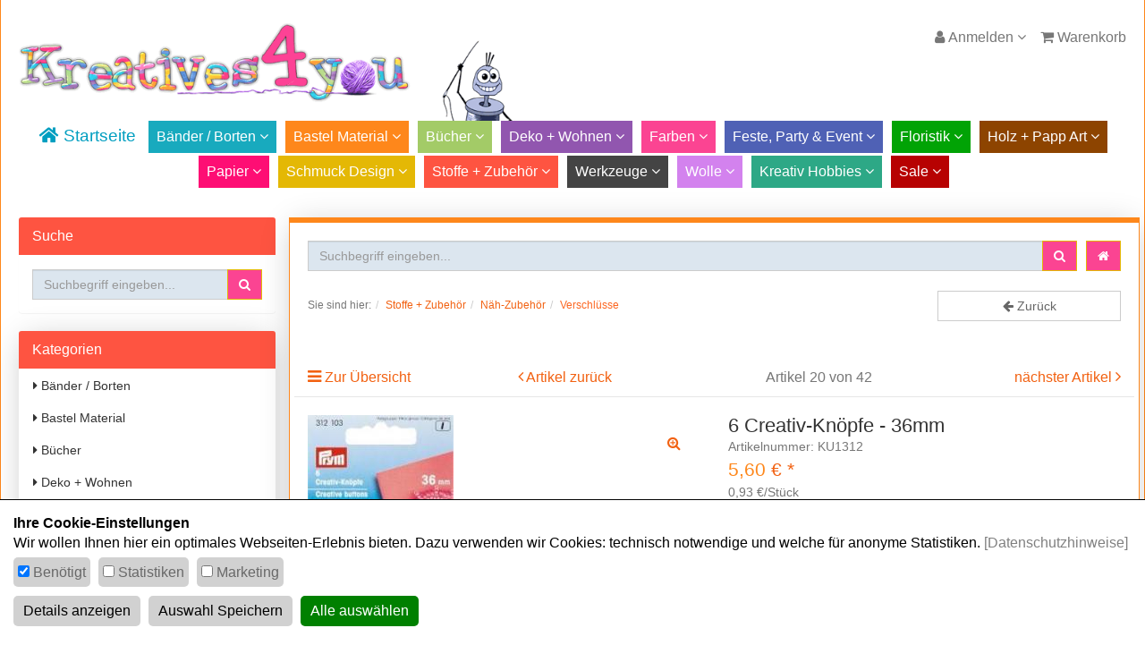

--- FILE ---
content_type: text/html; charset=UTF-8
request_url: https://www.kreatives4you.de/Stoffe-Zubehoer/Naeh-Zubehoer/Verschluesse/6-Creativ-Knoepfe-36mm.html
body_size: 18316
content:
<!DOCTYPE html>
<html lang="de" >
<head>
<meta http-equiv="X-UA-Compatible" content="IE=edge"><meta name="viewport" id="Viewport" content="width=device-width, initial-scale=1, maximum-scale=5, minimum-scale=0.8, user-scalable=yes"><meta http-equiv="Content-Type" content="text/html; charset=UTF-8"><title>Kreatives4you | 6 Creativ-Knöpfe - 36mm </title><meta name="description" content="6 Creativ-Knöpfe - 36mm - Die Creativ-Knöpfe von Prym lassen sich nach Ihren Vorstellungen besticken. Sie können Ihren eigenen Ideen freien Lauf lassen und so dekorative Schmuckknöpfe erstellen. Ø: 36"><meta name="keywords" content="6, creativ-knöpfe, -, 36mm, stoffe, zubehör, näh-zubehör, verschlüsse"><link rel="canonical" href="https://www.kreatives4you.de/Stoffe-Zubehoer/Naeh-Zubehoer/Verschluesse/6-Creativ-Knoepfe-36mm.html"><link rel="icon" type="image/vnd.microsoft.icon" href="/out/k4y/img/favicon/favicon.ico"><script type="text/plain" data-dxcookieconsent="Addthis" data-runifdisabled="1">var addthis_config = {data_use_cookies_ondomain: !1, data_use_cookies: !1};</script><link rel="stylesheet" href="https://use.fontawesome.com/releases/v5.2.0/css/all.css" integrity="sha384-hWVjflwFxL6sNzntih27bfxkr27PmbbK/iSvJ+a4+0owXq79v+lsFkW54bOGbiDQ" crossorigin="anonymous"><!-- START Google Tag Manager --><script type="text/javascript">window.dataLayer = window.dataLayer || [];
function gtag(){dataLayer.push(arguments);}
gtag('consent', 'default', {
            'ad_storage': 'denied',
            'analytics_storage': 'denied',
            'ad_user_data': 'denied',
            'ad_personalization': 'denied',
            'personalization_storage':'denied',
            'functionality_storage':'denied',
            'security_storage':'granted'            
        });
dataLayer.push({
'pageName':window.location.pathname + window.location.search,
'event':'gtmBaseInformation',
'category':'Verschlüsse',
'prodid':'KU1312',
'totalvalue':5.60,
'pagetype':'product',
'google_tag_params': {
'ecomm_category':'Verschlüsse',
'ecomm_totalvalue':5.60,
'ecomm_prodid':'6beee49e14606062aa7cb11fad7a0851',
'ecomm_pagetype':'product'
}
});
dataLayer.push({
'event': 'productDetailImpression',
'ecommerce':{
'currencyCode': 'EUR',
  'detail':{
    'actionField':{ 'list' : 'Verschlüsse' },
    'products' :[{
        'name' :'6 Creativ-Knöpfe - 36mm',
        'id' : 'KU1312',
        'price' : 5.60,
        'brand' : '',
        'category' : 'Verschlüsse',
     }]
  }
}
});</script><script type="text/javascript"></script><script type="text/plain" data-dxcookieconsent="Google Tag Manager">(function(w,d,s,l,i){w[l]=w[l]||[];w[l].push({'gtm.start':new Date().getTime(),event:'gtm.js'});var f=d.getElementsByTagName(s)[0],j=d.createElement(s),dl=l!='dataLayer'?'&l='+l:'';j.async=true;j.src='https://www.googletagmanager.com/gtm.js?id='+i+dl;f.parentNode.insertBefore(j,f);})(window,document,'script','dataLayer','GTM-T9PRVMT');</script><noscript><iframe src="https://www.googletagmanager.com/ns.html?id=GTM-T9PRVMT" height="0" width="0" style="display:none;visibility:hidden"></iframe></noscript><!-- End Google Tag Manager -->
<link rel="stylesheet" type="text/css" href="https://www.kreatives4you.de/dd/cache/out/css/3457f81aabe72af2b664c59327064a75_0.css" />
<link rel="stylesheet" type="text/css" href="https://www.kreatives4you.de/dd/cache/out/css/3457f81aabe72af2b664c59327064a75_1.css" />
</head>
<body class="cl-details">
<div id="content">
<div class="container" id="main-container">
<style>
#navigation{
text-align:center;
}
li[data-catid]{
padding:5px;
border:0;
}
#navigation li{
margin:0 3px 3px 3px;
display:inline-block;
float:none;
}
#navigation li:first-child{
margin-left:0;
}
#navigation li:last-child{
margin-right:0;
}
#navigation li>ul li{
display: inline;
float:initial;
padding:0;
}
li[data-catid] a.dropdown-toggle,
li[data-catid] a.dropdown-toggle:hover,
li[data-catid] a.dropdown-toggle:focus,
li[data-catid] a.dropdown-toggle:active,
li[data-catid] a.dropdown a,
li[data-catid] a.dropdown a:hover,
li[data-catid] a.dropdown a:active,
li[data-catid] a.dropdown a:focus {
color:white!important;
font-size:1em!important;
padding:5px!important;
font-weight:300!important;
text-align:center!important;
}
li[data-catid="cnid_272e427d6c6aee633a7d2fb217630b40"] {
background:rgb(254,135,27);
}
li[data-catid="cnid_a8668fcf9c487e56e0a0f35847a692cd"] {
background:rgb(24,170,190);
}
li[data-catid="cnid_c6008d7e1b2374fc8a603219dedfef07"] {
background:rgb(163,203,103);
}
li[data-catid="cnid_d68cb3e23d140d97af387eeb57130c3d"] {
background:rgb(145,86,175);
}
li[data-catid="cnid_d688c9cce5c745e34c610df5ea32835d"] {
background:rgb(251,68,146);
}
li[data-catid="cnid_c60df440effdde100c90e4f94a904d35"] {
background:rgb(79,97,181);
}
li[data-catid="cnid_607afb8ff71f5359b3a56d2bfe7f023b"] {
background:rgb(1,163,5);
}
li[data-catid="cnid_5b1e70cc01c6cccbbda4f17b357d9dd2"] {
background:rgb(141,68,0);
}
li[data-catid="cnid_02670affd828ebd6e5a56e7caa21103e"] {
background:rgb(254,14,116);
}
li[data-catid="cnid_d68d5f188e49ee5e7783bbfbdd3e8531"] {
background:rgb(228,184,5);
}
li[data-catid="cnid_a86d236b21db2b77c48cc35658cb7e73"] {
background:rgb(254,84,65);
}
li[data-catid="cnid_d686b21d48e667e4e1fe07d3ecbf6a1a"] {
background:rgb(68,68,68);
}
li[data-catid="cnid_a86a7257d0d4402d138bb2ab93524a71"] {
background:rgb(211,130,238);
}
li[data-catid="cnid_c600c1cf6e15f180768b1b74ef004138"] {
background:rgb(45,168,134);
}
li[data-catid="cnid_c60e76a55c6fe5a865bc74be01e1c68b"] {
background:rgb(183,2,2);
}
</style>
<style> .panel-primary .panel-heading{  background-color: rgb(254,84,65); }   </style>
<header id="header">
<!--<div class="container-fluid">-->
<div class="row">
<div class="col-xs-7 col-sm-8 col-md-6 logo-col">
<div id="logo-top">
<a href="https://www.kreatives4you.de/" title="Kreatives4you">
<img src="/out/k4y/img/logo_startseite.png" alt="Kreatives4you" class="img img-responsive">
</a>
</div>
</div>
<div class="col-xs-7 col-sm-6 col-md-4 col-md-push-2 menus-col">
<div class="menu-dropdowns pull-right hidden-xs hidden-sm">
<div class="btn-group minibasket-menu">
<ul class="dropdown-menu dropdown-menu-right pull-right" role="menu">
<li>
<div class="row">
<div class="col-xs-12 pull-right">
<div class="minibasket-menu-box">
<div class="alert alert-info">Der Warenkorb ist leer.</div>
</div>
</div>
</div>
</li>
</ul>
</div>
<div class="btn-group service-menu showLogin" style="position:initial!important;">
<button type="button" class="btn dropdown-toggle" data-toggle="dropdown" data-href="https://www.kreatives4you.de/mein-konto/">
<i class="fa fa-user visible-xs-inline-block visible-sm-inline-block visible-md-inline-block visible-lg-inline-block" aria-hidden="true"></i></i>
<span class="hidden-xs hidden-sm">
Anmelden
</span>
<i class="fa fa-angle-down"></i>
</button>
<ul class="dropdown-menu mainlogin dropdown-menu-right pull-right dropdown-menu-mobile " role="menu">
<li>
<div class="row">
<div class="col-xs-12 col-sm-7 col-lg-7 marginServiceMenuItems" id="topBarloginBox">
<div class="service-menu-box clearfix">
<form class="form" id="login" name="login" action="https://www.kreatives4you.de/index.php?" method="post">
<div id="loginBox" class="loginBox" >
<input type="hidden" name="lang" value="0" />
<input type="hidden" name="cnid" value="e2d51a76609fee6721068acb0869ca56" />
<input type="hidden" name="listtype" value="list" />
<input type="hidden" name="actcontrol" value="details" />
<input type="hidden" name="fnc" value="login_noredirect">
<input type="hidden" name="cl" value="details">
<input type="hidden" name="pgNr" value="0">
<input type="hidden" name="CustomError" value="loginBoxErrors">
<input type="hidden" name="anid" value="6beee49e14606062aa7cb11fad7a0851">
<span class="lead">Anmelden</span>
<div class="form-group">
<input id="loginEmail" type="email" name="lgn_usr" value="" class="form-control" placeholder="E-Mail-Adresse">
</div>
<div class="form-group">
<div class="input-group">
<input id="loginPasword" type="password" name="lgn_pwd" class="form-control" value="" placeholder="Passwort">
<span class="input-group-btn">
<a class="forgotPasswordOpener btn btn-default" href="https://www.kreatives4you.de/index.php?cl=forgotpwd" title="Passwort vergessen?">?</a>
</span>
</div>
</div>
<div class="checkbox">
<label>
<input type="checkbox" class="checkbox" value="1" name="lgn_cook" id="remember"> Passwort merken
</label>
</div>
<button type="submit" class="btn btn-primary">Anmelden</button>
<a class="btn" id="registerLink" role="button" href="https://www.kreatives4you.de/index.php?cl=register" title="Registrieren">Registrieren</a>
</div>
<a role="button" href="https://www.kreatives4you.de/index.php?cl=forgotpwd" title="Passwort vergessen?">Passwort vergessen?</a>
</form>
</div>
</div>
<div class="col-xs-12 col-sm-5 col-lg-5">
<div class="service-menu-box clearfix">
<div class="topPopList">
<span class="lead">Kundenkonto</span>
<div class="divider"></div>
<div class="flyoutBox">
<ul id="services" class="list-unstyled">
<li>
<a href="https://www.kreatives4you.de/mein-konto/">Mein Konto</a>
<div class="divider"></div>
</li>
<li>
<a href="https://www.kreatives4you.de/merkzettel/"><span>Mein Merkzettel</span></a>
<div class="divider"></div>
</li>
<li>
<a href="https://www.kreatives4you.de/index.php?cl=account_downloads"><span>Meine Downloads</span></a>
</li>
</ul>
</div>
</div>                                            </div>
</div>
</div>
</li>
</ul>
</div>
<div class="btn-group minibasket-menu">
<button type="button" class="btn dropdown-toggle" data-toggle="dropdown" data-href="https://www.kreatives4you.de/index.php?cl=basket">
<i class="fa fa-shopping-cart visible-xs-inline-block visible-sm-inline-block visible-md-inline-block visible-lg-inline-block" aria-hidden="true"></i> Warenkorb
</button>
<ul class="dropdown-menu dropdown-menu-right pull-right" role="menu">
<li>
<div class="row">
<div class="col-xs-12 pull-right">
<div class="minibasket-menu-box">
<div class="alert alert-info">Der Warenkorb ist leer.</div>
</div>
</div>
</div>
</li>
</ul>
</div>
</div>
</div>
</div>
<!--</div>-->
<nav id="mainnav" class="navbar navbar-default" role="navigation">
<div class="collapse navbar-collapse navbar-ex1-collapse">
<ul data-catid="cnid_" id="navigation" class="nav navbar-nav">
<li >
<a href="https://www.kreatives4you.de/"><i class="fas fa-home"></i> Startseite</a>
</li>
<li data-catid="cnid_a8668fcf9c487e56e0a0f35847a692cd" class=" dropdown">
<a href="https://www.kreatives4you.de/Baender-Borten/" class="dropdown-toggle" data-toggle="dropdown">
Bänder / Borten <i class="fa fa-angle-down"></i>                                            </a>
<ul class="dropdown-menu">
<li >
<a  href="https://www.kreatives4you.de/Baender-Borten/Baender-Spitze/">Bänder Spitze</a>
</li>
<li >
<a  href="https://www.kreatives4you.de/Baender-Borten/Baender-Standard/">Bänder Standard</a>
</li>
<li >
<a  href="https://www.kreatives4you.de/Baender-Borten/Baender-Weihnachten/">Bänder Weihnachten</a>
</li>
<li >
<a  href="https://www.kreatives4you.de/Baender-Borten/Drahtkantenband/">Drahtkantenband</a>
</li>
<li >
<a  href="https://www.kreatives4you.de/Baender-Borten/Einfass-Schraegband/">Einfass- / Schrägband</a>
</li>
<li >
<a  href="https://www.kreatives4you.de/Baender-Borten/Geschenk-Verzierungsband/">Geschenk- /Verzierungsband</a>
</li>
<li >
<a  href="https://www.kreatives4you.de/Baender-Borten/Borten/">Borten </a>
</li>
<li >
<a  href="https://www.kreatives4you.de/Baender-Borten/Gardinenbaender/">Gardinenbänder</a>
</li>
<li >
<a  href="https://www.kreatives4you.de/Baender-Borten/Gummibaender/">Gummibänder</a>
</li>
<li >
<a  href="https://www.kreatives4you.de/Baender-Borten/Klettbaender/">Klettbänder</a>
</li>
<li >
<a  href="https://www.kreatives4you.de/Baender-Borten/Kordeln-Strickbaender/">Kordeln + Strickbänder</a>
</li>
<li >
<a  href="https://www.kreatives4you.de/Baender-Borten/Verstaerkungsbaender/">Verstärkungsbänder</a>
</li>
</ul>
</li>
<li data-catid="cnid_272e427d6c6aee633a7d2fb217630b40" class=" dropdown">
<a href="https://www.kreatives4you.de/Bastel-Material/" class="dropdown-toggle" data-toggle="dropdown">
Bastel Material <i class="fa fa-angle-down"></i>                                            </a>
<ul class="dropdown-menu">
<li >
<a  href="https://www.kreatives4you.de/Bastel-Material/Augen-Puppen-Tiere-Tiernasen/">Augen Puppen &amp; Tiere/ Tiernasen</a>
</li>
<li >
<a  href="https://www.kreatives4you.de/Bastel-Material/Ausstechformen/">Ausstechformen</a>
</li>
<li >
<a  href="https://www.kreatives4you.de/Bastel-Material/Bastelartikel/">Bastelartikel</a>
</li>
<li >
<a  href="https://www.kreatives4you.de/Bastel-Material/Candlepaint/">Candlepaint</a>
</li>
<li >
<a  href="https://www.kreatives4you.de/Bastel-Material/Deko-Tape-Doppelklebeband/">Deko-Tape Doppelklebeband</a>
</li>
<li >
<a  href="https://www.kreatives4you.de/Bastel-Material/Draehte/">Drähte</a>
</li>
<li >
<a  href="https://www.kreatives4you.de/Bastel-Material/Federn/">Federn</a>
</li>
<li >
<a  href="https://www.kreatives4you.de/Bastel-Material/Kerzenprogramm/">Kerzenprogramm</a>
</li>
<li >
<a  href="https://www.kreatives4you.de/Bastel-Material/Knete/">Knete</a>
</li>
<li >
<a  href="https://www.kreatives4you.de/Bastel-Material/Knoepfe/">Knöpfe</a>
</li>
<li >
<a  href="https://www.kreatives4you.de/Bastel-Material/Kunststoffartikel/">Kunststoffartikel</a>
</li>
<li >
<a  href="https://www.kreatives4you.de/Bastel-Material/Lampenschirm-Gestell/">Lampenschirm-Gestell</a>
</li>
<li >
<a  href="https://www.kreatives4you.de/Bastel-Material/Lichterketten/">Lichterketten</a>
</li>
<li >
<a  href="https://www.kreatives4you.de/Bastel-Material/Luminaria-TM/">Luminaria TM</a>
</li>
<li >
<a  href="https://www.kreatives4you.de/Bastel-Material/Magnete/">Magnete</a>
</li>
<li >
<a  href="https://www.kreatives4you.de/Bastel-Material/Metallic-Folie/">Metallic-Folie</a>
</li>
<li >
<a  href="https://www.kreatives4you.de/Bastel-Material/Mobidai-KUMIHIMO/">Mobidai® KUMIHIMO</a>
</li>
<li >
<a  href="https://www.kreatives4you.de/Bastel-Material/Mobile/">Mobile</a>
</li>
<li >
<a  href="https://www.kreatives4you.de/Bastel-Material/Moosgummi/">Moosgummi</a>
</li>
<li >
<a  href="https://www.kreatives4you.de/Bastel-Material/Mosaik/">Mosaik</a>
</li>
<li >
<a  href="https://www.kreatives4you.de/Bastel-Material/Mosaik-Zubehoer/">Mosaik - Zubehör</a>
</li>
<li >
<a  href="https://www.kreatives4you.de/Bastel-Material/Nabbi/">Nabbi®</a>
</li>
<li >
<a  href="https://www.kreatives4you.de/Bastel-Material/Pailletten/">Pailletten</a>
</li>
<li >
<a  href="https://www.kreatives4you.de/Bastel-Material/Peddigrohr-Zubehoer/">Peddigrohr &amp; Zubehör</a>
</li>
<li >
<a  href="https://www.kreatives4you.de/Bastel-Material/Perlen-Bastelset/">Perlen - Bastelset</a>
</li>
<li >
<a  href="https://www.kreatives4you.de/Bastel-Material/Photo-Pearls/">Photo Pearls®</a>
</li>
<li >
<a  href="https://www.kreatives4you.de/Bastel-Material/Ralfs-Balloons/">Ralfs Balloons</a>
</li>
<li >
<a  href="https://www.kreatives4you.de/Bastel-Material/Rialto-Viscosebast/">Rialto Viscosebast</a>
</li>
<li >
<a  href="https://www.kreatives4you.de/Bastel-Material/Schrumpffolie/">Schrumpffolie</a>
</li>
<li >
<a  href="https://www.kreatives4you.de/Bastel-Material/Speckstein/">Speckstein</a>
</li>
<li >
<a  href="https://www.kreatives4you.de/Bastel-Material/STAEDTLER-FIMO/">STAEDTLER® FIMO®</a>
</li>
<li >
<a  href="https://www.kreatives4you.de/Bastel-Material/Strass/">Strass </a>
</li>
<li >
<a  href="https://www.kreatives4you.de/Bastel-Material/Strohsterne/">Strohsterne</a>
</li>
<li >
<a  href="https://www.kreatives4you.de/Bastel-Material/Styropor/">Styropor</a>
</li>
<li >
<a  href="https://www.kreatives4you.de/Bastel-Material/Ton-Toepfern/">Ton / Töpfern</a>
</li>
<li >
<a  href="https://www.kreatives4you.de/Bastel-Material/Verpackungsmaterial/">Verpackungsmaterial</a>
</li>
<li >
<a  href="https://www.kreatives4you.de/Bastel-Material/Verschiedenes/">Verschiedenes</a>
</li>
<li >
<a  href="https://www.kreatives4you.de/Bastel-Material/Wachsprogramm/">Wachsprogramm</a>
</li>
<li >
<a  href="https://www.kreatives4you.de/Bastel-Material/Windraeder/">Windräder </a>
</li>
</ul>
</li>
<li data-catid="cnid_c6008d7e1b2374fc8a603219dedfef07" class=" dropdown">
<a href="https://www.kreatives4you.de/Buecher/" class="dropdown-toggle" data-toggle="dropdown">
Bücher <i class="fa fa-angle-down"></i>                                            </a>
<ul class="dropdown-menu">
<li >
<a  href="https://www.kreatives4you.de/Buecher/Bastel-Buecher-Diverse/">Bastel Bücher Diverse</a>
</li>
<li >
<a  href="https://www.kreatives4you.de/Buecher/Bastel-Buecher-Farben-Malen/">Bastel Bücher Farben/Malen</a>
</li>
<li >
<a  href="https://www.kreatives4you.de/Buecher/Bastel-Buecher-Floristik/">Bastel Bücher Floristik</a>
</li>
<li >
<a  href="https://www.kreatives4you.de/Buecher/Bastel-Buecher-Holz-PappArt/">Bastel Bücher Holz &amp; PappArt</a>
</li>
<li >
<a  href="https://www.kreatives4you.de/Buecher/Bastel-Buecher-Papier/">Bastel Bücher Papier</a>
</li>
<li >
<a  href="https://www.kreatives4you.de/Buecher/Bastel-Buecher-Schmuck-Design/">Bastel Bücher Schmuck Design</a>
</li>
<li >
<a  href="https://www.kreatives4you.de/Buecher/Buecher-Naehen-Stoffe/">Bücher Nähen &amp; Stoffe</a>
</li>
<li >
<a  href="https://www.kreatives4you.de/Buecher/Buecher-Stricken-Handarbeiten/">Bücher Stricken &amp; Handarbeiten</a>
</li>
</ul>
</li>
<li data-catid="cnid_d68cb3e23d140d97af387eeb57130c3d" class=" dropdown">
<a href="https://www.kreatives4you.de/Deko-Wohnen/" class="dropdown-toggle" data-toggle="dropdown">
Deko + Wohnen <i class="fa fa-angle-down"></i>                                            </a>
<ul class="dropdown-menu">
<li >
<a  href="https://www.kreatives4you.de/Deko-Wohnen/Anlass-Deko/">Anlass-Deko</a>
</li>
<li >
<a  href="https://www.kreatives4you.de/Deko-Wohnen/Deko-Banner/">Deko-Banner</a>
</li>
<li >
<a  href="https://www.kreatives4you.de/Deko-Wohnen/Deko-Sand-Vorratsglaeser/">Deko-Sand / Vorratsgläser</a>
</li>
<li >
<a  href="https://www.kreatives4you.de/Deko-Wohnen/Dekoartikel/">Dekoartikel</a>
</li>
<li >
<a  href="https://www.kreatives4you.de/Deko-Wohnen/Dekoartikel-Glas-Metall/">Dekoartikel - Glas, Metall</a>
</li>
<li >
<a  href="https://www.kreatives4you.de/Deko-Wohnen/Dekoartikel-Weihnachtszeit/">Dekoartikel Weihnachtszeit</a>
</li>
<li >
<a  href="https://www.kreatives4you.de/Deko-Wohnen/Fadengardine/">Fadengardine</a>
</li>
<li >
<a  href="https://www.kreatives4you.de/Deko-Wohnen/Hussen/">Hussen</a>
</li>
<li >
<a  href="https://www.kreatives4you.de/Deko-Wohnen/Kissenhuellen-Fuellungen/">Kissenhüllen &amp; Füllungen</a>
</li>
<li >
<a  href="https://www.kreatives4you.de/Deko-Wohnen/Naturmaterialien/">Naturmaterialien</a>
</li>
<li >
<a  href="https://www.kreatives4you.de/Deko-Wohnen/Ostern/">Ostern</a>
</li>
<li >
<a  href="https://www.kreatives4you.de/Deko-Wohnen/Porzellangeschirr/">Porzellangeschirr</a>
</li>
<li >
<a  href="https://www.kreatives4you.de/Deko-Wohnen/Spiegel/">Spiegel</a>
</li>
<li >
<a  href="https://www.kreatives4you.de/Deko-Wohnen/Tischdecken-Tischlaeufer/">Tischdecken / Tischläufer</a>
</li>
</ul>
</li>
<li data-catid="cnid_d688c9cce5c745e34c610df5ea32835d" class=" dropdown">
<a href="https://www.kreatives4you.de/Farben/" class="dropdown-toggle" data-toggle="dropdown">
Farben <i class="fa fa-angle-down"></i>                                            </a>
<ul class="dropdown-menu">
<li >
<a  href="https://www.kreatives4you.de/Farben/3-D-Lack-Color/">3-D Lack &amp; Color</a>
</li>
<li >
<a  href="https://www.kreatives4you.de/Farben/Art-Transfer/">Art Transfer</a>
</li>
<li >
<a  href="https://www.kreatives4you.de/Farben/Brillant-Glitter/">Brillant Glitter</a>
</li>
<li >
<a  href="https://www.kreatives4you.de/Farben/Collagen-mit-Efcolor/">Collagen mit Efcolor</a>
</li>
<li >
<a  href="https://www.kreatives4you.de/Farben/Color-Dekor-180-C/">Color-Dekor 180° C</a>
</li>
<li >
<a  href="https://www.kreatives4you.de/Farben/Colorsand/">Colorsand</a>
</li>
<li >
<a  href="https://www.kreatives4you.de/Farben/Cottonpaint-Textilfarbe/">Cottonpaint Textilfarbe</a>
</li>
<li >
<a  href="https://www.kreatives4you.de/Farben/Cristallicpaint/">Cristallicpaint</a>
</li>
<li >
<a  href="https://www.kreatives4you.de/Farben/Decoupage-Technik/">Decoupage-Technik</a>
</li>
<li >
<a  href="https://www.kreatives4you.de/Farben/Decoupaint/">Decoupaint</a>
</li>
<li >
<a  href="https://www.kreatives4you.de/Farben/Deko-Snow-Snow-Liner/">Deko Snow / Snow-Liner</a>
</li>
<li >
<a  href="https://www.kreatives4you.de/Farben/Deko-Balls/">Deko-Balls</a>
</li>
<li >
<a  href="https://www.kreatives4you.de/Farben/Deko-Ice/">Deko-Ice</a>
</li>
<li >
<a  href="https://www.kreatives4you.de/Farben/Deko-Tape-Doppelklebeband/">Deko-Tape Doppelklebeband</a>
</li>
<li >
<a  href="https://www.kreatives4you.de/Farben/Dekoglitter/">Dekoglitter</a>
</li>
<li >
<a  href="https://www.kreatives4you.de/Farben/Design-Metall/">Design-Metall</a>
</li>
<li >
<a  href="https://www.kreatives4you.de/Farben/Emaille/">Emaille</a>
</li>
<li >
<a  href="https://www.kreatives4you.de/Farben/Flimmer/">Flimmer</a>
</li>
<li >
<a  href="https://www.kreatives4you.de/Farben/Frost-Art/">Frost Art</a>
</li>
<li >
<a  href="https://www.kreatives4you.de/Farben/Glasspaint/">Glasspaint</a>
</li>
<li >
<a  href="https://www.kreatives4you.de/Farben/Glimmerpaint/">Glimmerpaint</a>
</li>
<li >
<a  href="https://www.kreatives4you.de/Farben/Keilrahmen/">Keilrahmen</a>
</li>
<li >
<a  href="https://www.kreatives4you.de/Farben/Kleber-und-Festiger/">Kleber und Festiger</a>
</li>
<li >
<a  href="https://www.kreatives4you.de/Farben/Lacke/">Lacke</a>
</li>
<li >
<a  href="https://www.kreatives4you.de/Farben/Magnetic-Paint/">Magnetic-Paint</a>
</li>
<li >
<a  href="https://www.kreatives4you.de/Farben/Metallfolien/">Metallfolien</a>
</li>
<li >
<a  href="https://www.kreatives4you.de/Farben/Metallicpaint/">Metallicpaint</a>
</li>
<li >
<a  href="https://www.kreatives4you.de/Farben/Plaid/">Plaid®</a>
</li>
<li >
<a  href="https://www.kreatives4you.de/Farben/Plusterfarbe-Efcofun/">Plusterfarbe Efcofun </a>
</li>
<li >
<a  href="https://www.kreatives4you.de/Farben/Porzellangeschirr/">Porzellangeschirr</a>
</li>
<li >
<a  href="https://www.kreatives4you.de/Farben/Reliefpaste-light/">Reliefpaste light</a>
</li>
<li >
<a  href="https://www.kreatives4you.de/Farben/Samtcolor-Buegeltransfer/">Samtcolor Bügeltransfer</a>
</li>
<li >
<a  href="https://www.kreatives4you.de/Farben/Sock-Stop/">Sock-Stop</a>
</li>
<li >
<a  href="https://www.kreatives4you.de/Farben/Stencils-Schablonen/">Stencils / Schablonen</a>
</li>
<li >
<a  href="https://www.kreatives4you.de/Farben/Tafelmalfarbe-Folie/">Tafelmalfarbe + Folie</a>
</li>
<li >
<a  href="https://www.kreatives4you.de/Farben/Textilmarker/">Textilmarker</a>
</li>
<li >
<a  href="https://www.kreatives4you.de/Farben/Windowcolor-Sunshine/">Windowcolor Sunshine</a>
</li>
</ul>
</li>
<li data-catid="cnid_c60df440effdde100c90e4f94a904d35" class=" dropdown">
<a href="https://www.kreatives4you.de/Feste-Party-Event/" class="dropdown-toggle" data-toggle="dropdown">
Feste, Party &amp; Event <i class="fa fa-angle-down"></i>                                            </a>
<ul class="dropdown-menu">
<li >
<a  href="https://www.kreatives4you.de/Feste-Party-Event/Servietten/">Servietten </a>
</li>
</ul>
</li>
<li data-catid="cnid_607afb8ff71f5359b3a56d2bfe7f023b" class=" dropdown">
<a href="https://www.kreatives4you.de/Floristik/" class="dropdown-toggle" data-toggle="dropdown">
Floristik <i class="fa fa-angle-down"></i>                                            </a>
<ul class="dropdown-menu">
<li >
<a  href="https://www.kreatives4you.de/Floristik/Deko-Bast-Band-Wolle/">Deko-Bast, -Band, -Wolle</a>
</li>
<li >
<a  href="https://www.kreatives4you.de/Floristik/Deko-Kristalle/">Deko-Kristalle</a>
</li>
<li >
<a  href="https://www.kreatives4you.de/Floristik/Deko-Sand-Vorratsglaeser/">Deko-Sand / Vorratsgläser</a>
</li>
<li >
<a  href="https://www.kreatives4you.de/Floristik/Dekoartikel-Streuer/">Dekoartikel - Streuer</a>
</li>
<li >
<a  href="https://www.kreatives4you.de/Floristik/Filz-Wolle/">Filz + Wolle</a>
</li>
<li >
<a  href="https://www.kreatives4you.de/Floristik/Fruechtesortiment/">Früchtesortiment</a>
</li>
<li >
<a  href="https://www.kreatives4you.de/Floristik/Jute/">Jute</a>
</li>
<li >
<a  href="https://www.kreatives4you.de/Floristik/kuenstl-Blumen-Pflanzen/">künstl. Blumen/Pflanzen</a>
</li>
<li >
<a  href="https://www.kreatives4you.de/Floristik/Miniaturen/">Miniaturen</a>
</li>
<li >
<a  href="https://www.kreatives4you.de/Floristik/Naturmaterialien/">Naturmaterialien</a>
</li>
<li >
<a  href="https://www.kreatives4you.de/Floristik/Organza/">Organza</a>
</li>
<li >
<a  href="https://www.kreatives4you.de/Floristik/Perlen/">Perlen</a>
</li>
<li >
<a  href="https://www.kreatives4you.de/Floristik/Strohhut/">Strohhut</a>
</li>
<li >
<a  href="https://www.kreatives4you.de/Floristik/Terrakottatopf/">Terrakottatopf</a>
</li>
<li >
<a  href="https://www.kreatives4you.de/Floristik/Tuell/">Tüll</a>
</li>
<li >
<a  href="https://www.kreatives4you.de/Floristik/Werkzeuge-Floristik/">Werkzeuge Floristik</a>
</li>
</ul>
</li>
<li data-catid="cnid_5b1e70cc01c6cccbbda4f17b357d9dd2" class=" dropdown">
<a href="https://www.kreatives4you.de/Holz-Papp-Art/" class="dropdown-toggle" data-toggle="dropdown">
Holz + Papp Art <i class="fa fa-angle-down"></i>                                            </a>
<ul class="dropdown-menu">
<li >
<a  href="https://www.kreatives4you.de/Holz-Papp-Art/Holzartikel/">Holzartikel</a>
</li>
<li >
<a  href="https://www.kreatives4you.de/Holz-Papp-Art/Holzartikel-Kisten/">Holzartikel Kisten</a>
</li>
<li >
<a  href="https://www.kreatives4you.de/Holz-Papp-Art/Holzartikel-Rohholz/">Holzartikel Rohholz</a>
</li>
<li >
<a  href="https://www.kreatives4you.de/Holz-Papp-Art/Holzperlen/">Holzperlen</a>
</li>
<li >
<a  href="https://www.kreatives4you.de/Holz-Papp-Art/MDF-Artikel/">MDF-Artikel</a>
</li>
<li >
<a  href="https://www.kreatives4you.de/Holz-Papp-Art/Papp-Art-3D-Elemente/">Papp Art 3D-Elemente</a>
</li>
<li >
<a  href="https://www.kreatives4you.de/Holz-Papp-Art/Papp-Art-Boxen/">Papp Art Boxen</a>
</li>
<li >
<a  href="https://www.kreatives4you.de/Holz-Papp-Art/Papp-Art-Masken/">Papp Art Masken</a>
</li>
<li >
<a  href="https://www.kreatives4you.de/Holz-Papp-Art/Papp-Art-Standard/">Papp Art Standard</a>
</li>
<li >
<a  href="https://www.kreatives4you.de/Holz-Papp-Art/Papp-Art-Wohnaccessoieres/">Papp Art Wohnaccessoieres</a>
</li>
</ul>
</li>
<li data-catid="cnid_02670affd828ebd6e5a56e7caa21103e" class=" dropdown">
<a href="https://www.kreatives4you.de/Papier/" class="dropdown-toggle" data-toggle="dropdown">
Papier <i class="fa fa-angle-down"></i>                                            </a>
<ul class="dropdown-menu">
<li >
<a  href="https://www.kreatives4you.de/Papier/Bascetta-Sterne-Papiere/">Bascetta Sterne Papiere</a>
</li>
<li >
<a  href="https://www.kreatives4you.de/Papier/Bastel-Sets/">Bastel-Sets</a>
</li>
<li >
<a  href="https://www.kreatives4you.de/Papier/Dekor-Papier/">Dekor Papier</a>
</li>
<li >
<a  href="https://www.kreatives4you.de/Papier/Design-Papier/">Design-Papier</a>
</li>
<li >
<a  href="https://www.kreatives4you.de/Papier/Elefantenhaut-Papier-Metallpapier/">Elefantenhaut-Papier / Metallpapier</a>
</li>
<li >
<a  href="https://www.kreatives4you.de/Papier/fertige-Karten/">fertige Karten</a>
</li>
<li >
<a  href="https://www.kreatives4you.de/Papier/Froebelstern-Streifen/">Fröbelstern Streifen</a>
</li>
<li >
<a  href="https://www.kreatives4you.de/Papier/Goldpapiere-gepraegt/">Goldpapiere geprägt</a>
</li>
<li >
<a  href="https://www.kreatives4you.de/Papier/Kusudama-Papier/">Kusudama Papier</a>
</li>
<li >
<a  href="https://www.kreatives4you.de/Papier/Lampenpapier/">Lampenpapier</a>
</li>
<li >
<a  href="https://www.kreatives4you.de/Papier/Laternen/">Laternen</a>
</li>
<li >
<a  href="https://www.kreatives4you.de/Papier/Origami-Papiere/">Origami Papiere</a>
</li>
<li >
<a  href="https://www.kreatives4you.de/Papier/Paper-Frog/">Paper Frog</a>
</li>
<li >
<a  href="https://www.kreatives4you.de/Papier/Papierwaren/">Papierwaren</a>
</li>
<li >
<a  href="https://www.kreatives4you.de/Papier/Poesiebilder/">Poesiebilder</a>
</li>
<li >
<a  href="https://www.kreatives4you.de/Papier/Quilling/">Quilling</a>
</li>
<li >
<a  href="https://www.kreatives4you.de/Papier/Schultueten/">Schultüten</a>
</li>
<li >
<a  href="https://www.kreatives4you.de/Papier/Stickerbogen/">Stickerbogen</a>
</li>
<li >
<a  href="https://www.kreatives4you.de/Papier/Strasspapier/">Strasspapier</a>
</li>
<li >
<a  href="https://www.kreatives4you.de/Papier/Transparentpapier/">Transparentpapier</a>
</li>
</ul>
</li>
<li data-catid="cnid_d68d5f188e49ee5e7783bbfbdd3e8531" class=" dropdown">
<a href="https://www.kreatives4you.de/Schmuck-Design/" class="dropdown-toggle" data-toggle="dropdown">
Schmuck Design <i class="fa fa-angle-down"></i>                                            </a>
<ul class="dropdown-menu">
<li >
<a  href="https://www.kreatives4you.de/Schmuck-Design/Ankerketten-und-Oesen-aus-Aluminium/">Ankerketten und Ösen aus Aluminium</a>
</li>
<li >
<a  href="https://www.kreatives4you.de/Schmuck-Design/Broschennadeln/">Broschennadeln</a>
</li>
<li >
<a  href="https://www.kreatives4you.de/Schmuck-Design/CRYSTALLIZED-Swarovski-Elements/">CRYSTALLIZED - Swarovski Elements</a>
</li>
<li >
<a  href="https://www.kreatives4you.de/Schmuck-Design/Glasperlen/">Glasperlen</a>
</li>
<li >
<a  href="https://www.kreatives4you.de/Schmuck-Design/Indianerperlen/">Indianerperlen</a>
</li>
<li >
<a  href="https://www.kreatives4you.de/Schmuck-Design/Ketten-aus-Aluminium/">Ketten aus Aluminium</a>
</li>
<li >
<a  href="https://www.kreatives4you.de/Schmuck-Design/Kunststoffperlen/">Kunststoffperlen</a>
</li>
<li >
<a  href="https://www.kreatives4you.de/Schmuck-Design/Mobidai-KUMIHIMO/">Mobidai® KUMIHIMO</a>
</li>
<li >
<a  href="https://www.kreatives4you.de/Schmuck-Design/Oesen/">Ösen</a>
</li>
<li >
<a  href="https://www.kreatives4you.de/Schmuck-Design/Perlen/">Perlen</a>
</li>
<li >
<a  href="https://www.kreatives4you.de/Schmuck-Design/Schluesselketten-Karabiner/">Schlüsselketten / Karabiner</a>
</li>
<li >
<a  href="https://www.kreatives4you.de/Schmuck-Design/Schmuckanhaenger/">Schmuckanhänger</a>
</li>
<li >
<a  href="https://www.kreatives4you.de/Schmuck-Design/Schmuckketten/">Schmuckketten </a>
</li>
<li >
<a  href="https://www.kreatives4you.de/Schmuck-Design/Schmuckmechaniken-Verschluesse/">Schmuckmechaniken + Verschlüsse</a>
</li>
<li >
<a  href="https://www.kreatives4you.de/Schmuck-Design/Schmuckmechaniken-aus-Silber/">Schmuckmechaniken aus Silber</a>
</li>
<li >
<a  href="https://www.kreatives4you.de/Schmuck-Design/Schmuckteile-Acryl/">Schmuckteile Acryl</a>
</li>
<li >
<a  href="https://www.kreatives4you.de/Schmuck-Design/Schmuckteile-fuer-Mosaix/">Schmuckteile für Mosaix</a>
</li>
<li >
<a  href="https://www.kreatives4you.de/Schmuck-Design/Schmuckteile-mit-Siebeinlage/">Schmuckteile mit Siebeinlage</a>
</li>
<li >
<a  href="https://www.kreatives4you.de/Schmuck-Design/Schmuckzubehoer/">Schmuckzubehör</a>
</li>
<li >
<a  href="https://www.kreatives4you.de/Schmuck-Design/Strass/">Strass</a>
</li>
<li >
<a  href="https://www.kreatives4you.de/Schmuck-Design/Wachsperlen/">Wachsperlen</a>
</li>
<li >
<a  href="https://www.kreatives4you.de/Schmuck-Design/Zubehoer-zur-Schmuckherstellung/">Zubehör zur Schmuckherstellung</a>
</li>
</ul>
</li>
<li data-catid="cnid_a86d236b21db2b77c48cc35658cb7e73" class="active dropdown">
<a href="https://www.kreatives4you.de/Stoffe-Zubehoer/" class="dropdown-toggle" data-toggle="dropdown">
Stoffe + Zubehör <i class="fa fa-angle-down"></i>                                            </a>
<ul class="dropdown-menu">
<li >
<a  href="https://www.kreatives4you.de/Stoffe-Zubehoer/Baumwollstoff/">Baumwollstoff </a>
</li>
<li >
<a  href="https://www.kreatives4you.de/Stoffe-Zubehoer/Baumwollstoff-Nessel/">Baumwollstoff Nessel</a>
</li>
<li >
<a  href="https://www.kreatives4you.de/Stoffe-Zubehoer/Dekostoffe/">Dekostoffe </a>
</li>
<li >
<a  href="https://www.kreatives4you.de/Stoffe-Zubehoer/Fell-Stoffe/">Fell Stoffe</a>
</li>
<li >
<a  href="https://www.kreatives4you.de/Stoffe-Zubehoer/Filz/">Filz</a>
</li>
<li >
<a  href="https://www.kreatives4you.de/Stoffe-Zubehoer/Fleece/">Fleece</a>
</li>
<li >
<a  href="https://www.kreatives4you.de/Stoffe-Zubehoer/Futterstoffe/">Futterstoffe</a>
</li>
<li >
<a  href="https://www.kreatives4you.de/Stoffe-Zubehoer/Jersey-Strick/">Jersey &amp; Strick</a>
</li>
<li >
<a  href="https://www.kreatives4you.de/Stoffe-Zubehoer/Jute-Rupfen/">Jute / Rupfen</a>
</li>
<li >
<a  href="https://www.kreatives4you.de/Stoffe-Zubehoer/Karo-Stoffe/">Karo Stoffe</a>
</li>
<li >
<a  href="https://www.kreatives4you.de/Stoffe-Zubehoer/Kunstleder/">Kunstleder</a>
</li>
<li >
<a  href="https://www.kreatives4you.de/Stoffe-Zubehoer/Lackstoffe-Folien/">Lackstoffe / Folien</a>
</li>
<li >
<a  href="https://www.kreatives4you.de/Stoffe-Zubehoer/Leinen-Stoffe/">Leinen Stoffe</a>
</li>
<li >
<a  href="https://www.kreatives4you.de/Stoffe-Zubehoer/Moebelstoffe/">Möbelstoffe</a>
</li>
<li >
<a  href="https://www.kreatives4you.de/Stoffe-Zubehoer/Molton/">Molton</a>
</li>
<li >
<a  href="https://www.kreatives4you.de/Stoffe-Zubehoer/Organza/">Organza</a>
</li>
<li >
<a  href="https://www.kreatives4you.de/Stoffe-Zubehoer/Pailetten-Glitzer/">Pailetten &amp; Glitzer</a>
</li>
<li >
<a  href="https://www.kreatives4you.de/Stoffe-Zubehoer/Pannesamt/">Pannesamt</a>
</li>
<li >
<a  href="https://www.kreatives4you.de/Stoffe-Zubehoer/Patchworkstoffe/">Patchworkstoffe</a>
</li>
<li >
<a  href="https://www.kreatives4you.de/Stoffe-Zubehoer/Samt-Stoffe/">Samt Stoffe</a>
</li>
<li >
<a  href="https://www.kreatives4you.de/Stoffe-Zubehoer/Satin/">Satin</a>
</li>
<li >
<a  href="https://www.kreatives4you.de/Stoffe-Zubehoer/Schaumstoff/">Schaumstoff</a>
</li>
<li >
<a  href="https://www.kreatives4you.de/Stoffe-Zubehoer/Sonstige-Stoffe/">Sonstige Stoffe</a>
</li>
<li >
<a  href="https://www.kreatives4you.de/Stoffe-Zubehoer/Stoffpakete/">Stoffpakete</a>
</li>
<li >
<a  href="https://www.kreatives4you.de/Stoffe-Zubehoer/Stretch-Stoffe/">Stretch Stoffe</a>
</li>
<li >
<a  href="https://www.kreatives4you.de/Stoffe-Zubehoer/Taft/">Taft</a>
</li>
<li >
<a  href="https://www.kreatives4you.de/Stoffe-Zubehoer/Textiles-Gestalten/">Textiles Gestalten</a>
</li>
<li >
<a  href="https://www.kreatives4you.de/Stoffe-Zubehoer/Tischdeckenstoffe/">Tischdeckenstoffe</a>
</li>
<li >
<a  href="https://www.kreatives4you.de/Stoffe-Zubehoer/Trachtenstoffe/">Trachtenstoffe</a>
</li>
<li >
<a  href="https://www.kreatives4you.de/Stoffe-Zubehoer/Tuell/">Tüll</a>
</li>
<li >
<a  href="https://www.kreatives4you.de/Stoffe-Zubehoer/Universal-Stoff/">Universal Stoff</a>
</li>
<li >
<a  href="https://www.kreatives4you.de/Stoffe-Zubehoer/Viskose-Stoffe/">Viskose Stoffe</a>
</li>
<li >
<a  href="https://www.kreatives4you.de/Stoffe-Zubehoer/Vlieseline-Wattevlies/">Vlieseline / Wattevlies</a>
</li>
<li class="active">
<a class="current" href="https://www.kreatives4you.de/Stoffe-Zubehoer/Naeh-Zubehoer/">Näh-Zubehör</a>
</li>
</ul>
</li>
<li data-catid="cnid_d686b21d48e667e4e1fe07d3ecbf6a1a" class=" dropdown">
<a href="https://www.kreatives4you.de/Werkzeuge/" class="dropdown-toggle" data-toggle="dropdown">
Werkzeuge <i class="fa fa-angle-down"></i>                                            </a>
<ul class="dropdown-menu">
<li >
<a  href="https://www.kreatives4you.de/Werkzeuge/Klebestoffe-Klebebaender/">Klebestoffe + Klebebänder</a>
</li>
<li >
<a  href="https://www.kreatives4you.de/Werkzeuge/Leergebinde-Siebe/">Leergebinde + Siebe</a>
</li>
<li >
<a  href="https://www.kreatives4you.de/Werkzeuge/Modellierwerkzeuge/">Modellierwerkzeuge</a>
</li>
<li >
<a  href="https://www.kreatives4you.de/Werkzeuge/Werkzeug-Themen/">Werkzeug Themen</a>
</li>
</ul>
</li>
<li data-catid="cnid_a86a7257d0d4402d138bb2ab93524a71" class=" dropdown">
<a href="https://www.kreatives4you.de/Wolle/" class="dropdown-toggle" data-toggle="dropdown">
Wolle <i class="fa fa-angle-down"></i>                                            </a>
<ul class="dropdown-menu">
<li >
<a  href="https://www.kreatives4you.de/Wolle/Babywolle/">Babywolle</a>
</li>
<li >
<a  href="https://www.kreatives4you.de/Wolle/Baendchenwolle-Zubehoer/">Bändchenwolle &amp; Zubehör</a>
</li>
<li >
<a  href="https://www.kreatives4you.de/Wolle/Beilaufgarn/">Beilaufgarn</a>
</li>
<li >
<a  href="https://www.kreatives4you.de/Wolle/Haekelgarn/">Häkelgarn</a>
</li>
<li >
<a  href="https://www.kreatives4you.de/Wolle/Muetzenwolle/">Mützenwolle</a>
</li>
<li >
<a  href="https://www.kreatives4you.de/Wolle/Riesenknaeuel/">Riesenknäuel</a>
</li>
<li >
<a  href="https://www.kreatives4you.de/Wolle/Schnellstrickwolle/">Schnellstrickwolle</a>
</li>
<li >
<a  href="https://www.kreatives4you.de/Wolle/Sockenwolle/">Sockenwolle</a>
</li>
<li >
<a  href="https://www.kreatives4you.de/Wolle/Standardwolle/">Standardwolle</a>
</li>
<li >
<a  href="https://www.kreatives4you.de/Wolle/Topflappengarn/">Topflappengarn</a>
</li>
<li >
<a  href="https://www.kreatives4you.de/Wolle/Wolle-zum-Filzen/">Wolle zum Filzen</a>
</li>
<li >
<a  href="https://www.kreatives4you.de/Wolle/Wolle-nach-Herstellern/">Wolle nach Herstellern</a>
</li>
<li >
<a  href="https://www.kreatives4you.de/Wolle/Wolle-Zubehoer/">Wolle-Zubehör</a>
</li>
<li >
<a  href="https://www.kreatives4you.de/Wolle/Buecher/">Bücher</a>
</li>
</ul>
</li>
<li data-catid="cnid_c600c1cf6e15f180768b1b74ef004138" class=" dropdown">
<a href="https://www.kreatives4you.de/Kreativ-Hobbies/" class="dropdown-toggle" data-toggle="dropdown">
Kreativ Hobbies <i class="fa fa-angle-down"></i>                                            </a>
<ul class="dropdown-menu">
<li >
<a  href="https://www.kreatives4you.de/Kreativ-Hobbies/Ballons-modellieren/">Ballons modellieren</a>
</li>
<li >
<a  href="https://www.kreatives4you.de/Kreativ-Hobbies/Brandmalerei/">Brandmalerei</a>
</li>
<li >
<a  href="https://www.kreatives4you.de/Kreativ-Hobbies/Buegelperlen/">Bügelperlen</a>
</li>
<li >
<a  href="https://www.kreatives4you.de/Kreativ-Hobbies/Decoupage/">Decoupage</a>
</li>
<li >
<a  href="https://www.kreatives4you.de/Kreativ-Hobbies/Emaillieren/">Emaillieren</a>
</li>
<li >
<a  href="https://www.kreatives4you.de/Kreativ-Hobbies/Filzen/">Filzen</a>
</li>
<li >
<a  href="https://www.kreatives4you.de/Kreativ-Hobbies/Haekeln/">Häkeln</a>
</li>
<li >
<a  href="https://www.kreatives4you.de/Kreativ-Hobbies/Holz-und-Pappdosen-gestalten/">Holz- und Pappdosen gestalten</a>
</li>
<li >
<a  href="https://www.kreatives4you.de/Kreativ-Hobbies/Karten-praegen-basteln/">Karten prägen &amp; basteln</a>
</li>
<li >
<a  href="https://www.kreatives4you.de/Kreativ-Hobbies/Kerzen-gestalten/">Kerzen gestalten</a>
</li>
<li >
<a  href="https://www.kreatives4you.de/Kreativ-Hobbies/Knete-Fimo/">Knete + Fimo®</a>
</li>
<li >
<a  href="https://www.kreatives4you.de/Kreativ-Hobbies/Koerbe-flechten/">Körbe flechten</a>
</li>
<li >
<a  href="https://www.kreatives4you.de/Kreativ-Hobbies/Lampen-basteln/">Lampen basteln</a>
</li>
<li >
<a  href="https://www.kreatives4you.de/Kreativ-Hobbies/Laubsaegen/">Laubsägen</a>
</li>
<li >
<a  href="https://www.kreatives4you.de/Kreativ-Hobbies/Linoldruck/">Linoldruck</a>
</li>
<li >
<a  href="https://www.kreatives4you.de/Kreativ-Hobbies/Martha-Stewart-crafts/">Martha Stewart crafts</a>
</li>
<li >
<a  href="https://www.kreatives4you.de/Kreativ-Hobbies/mobidai-kumihimo/">mobidai® kumihimo®</a>
</li>
<li >
<a  href="https://www.kreatives4you.de/Kreativ-Hobbies/Mobile/">Mobile</a>
</li>
<li >
<a  href="https://www.kreatives4you.de/Kreativ-Hobbies/Modellieren-Giessen/">Modellieren &amp; Gießen</a>
</li>
<li >
<a  href="https://www.kreatives4you.de/Kreativ-Hobbies/Moosgummi/">Moosgummi</a>
</li>
<li >
<a  href="https://www.kreatives4you.de/Kreativ-Hobbies/Mosaik/">Mosaik</a>
</li>
<li >
<a  href="https://www.kreatives4you.de/Kreativ-Hobbies/Naehen/">Nähen</a>
</li>
<li >
<a  href="https://www.kreatives4you.de/Kreativ-Hobbies/Origami/">Origami</a>
</li>
<li >
<a  href="https://www.kreatives4you.de/Kreativ-Hobbies/Papp-Art/">Papp Art</a>
</li>
<li >
<a  href="https://www.kreatives4you.de/Kreativ-Hobbies/Patchwork-und-Quilt/">Patchwork und Quilt</a>
</li>
<li >
<a  href="https://www.kreatives4you.de/Kreativ-Hobbies/Puppen-Teddies-basteln/">Puppen / Teddies basteln</a>
</li>
<li >
<a  href="https://www.kreatives4you.de/Kreativ-Hobbies/Quilling/">Quilling</a>
</li>
<li >
<a  href="https://www.kreatives4you.de/Kreativ-Hobbies/Schmuck-basteln/">Schmuck basteln</a>
</li>
<li >
<a  href="https://www.kreatives4you.de/Kreativ-Hobbies/Schultueten/">Schultüten</a>
</li>
<li >
<a  href="https://www.kreatives4you.de/Kreativ-Hobbies/Scrapbooking/">Scrapbooking</a>
</li>
<li >
<a  href="https://www.kreatives4you.de/Kreativ-Hobbies/Seidenmalerei/">Seidenmalerei</a>
</li>
<li >
<a  href="https://www.kreatives4you.de/Kreativ-Hobbies/Seifengiessen/">Seifengießen</a>
</li>
<li >
<a  href="https://www.kreatives4you.de/Kreativ-Hobbies/Serviettentechnik/">Serviettentechnik</a>
</li>
<li >
<a  href="https://www.kreatives4you.de/Kreativ-Hobbies/Speckstein/">Speckstein</a>
</li>
<li >
<a  href="https://www.kreatives4you.de/Kreativ-Hobbies/Sticken/">Sticken</a>
</li>
<li >
<a  href="https://www.kreatives4you.de/Kreativ-Hobbies/Stricken/">Stricken</a>
</li>
<li >
<a  href="https://www.kreatives4you.de/Kreativ-Hobbies/Taschen-basteln/">Taschen basteln</a>
</li>
<li >
<a  href="https://www.kreatives4you.de/Kreativ-Hobbies/Ton-Toepfern/">Ton / Töpfern</a>
</li>
<li >
<a  href="https://www.kreatives4you.de/Kreativ-Hobbies/Uhren-gestalten/">Uhren gestalten</a>
</li>
<li >
<a  href="https://www.kreatives4you.de/Kreativ-Hobbies/Weben/">Weben</a>
</li>
<li >
<a  href="https://www.kreatives4you.de/Kreativ-Hobbies/Weihnachtssterne-basteln/">Weihnachtssterne basteln</a>
</li>
<li >
<a  href="https://www.kreatives4you.de/Kreativ-Hobbies/Window-Colors/">Window Colors</a>
</li>
<li >
<a  href="https://www.kreatives4you.de/Kreativ-Hobbies/Windrad-basteln/">Windrad basteln</a>
</li>
</ul>
</li>
<li data-catid="cnid_c60e76a55c6fe5a865bc74be01e1c68b" class=" dropdown">
<a href="https://www.kreatives4you.de/Sale/" class="dropdown-toggle" data-toggle="dropdown">
Sale <i class="fa fa-angle-down"></i>                                            </a>
<ul class="dropdown-menu">
<li >
<a  href="https://www.kreatives4you.de/Sale/fertige-Karten/">fertige Karten</a>
</li>
<li >
<a  href="https://www.kreatives4you.de/Sale/TOPSELLER/">TOPSELLER</a>
</li>
</ul>
</li>
</ul>
</div>
</nav>
</header>
<div class="row">
<div class="col-xl-2 col-md-3 col-sm-4">
<!--<div class="hidden-xs hidden-sm">-->
<form class="form search" role="form" action="https://www.kreatives4you.de/index.php?" method="get" name="search">
<input type="hidden" name="lang" value="0" />
<input type="hidden" name="cl" value="search">
<div class="panel panel-primary">
<div class="panel-heading"><div class="panel-title">Suche</div> </div>
<div class="panel-body">
<div class="input-group">
<label for="inpSearch" aria-label="Suchbegriff eigeben"></label>
<input class="form-control" id="inpSearch" type="search" name="searchparam" value="" placeholder="Suchbegriff eingeben...">
<span class="input-group-btn">
<button type="submit" class="btn btn-primary" title="Suchen" role="button" aria-label="Suche starten">
<i class="fa fa-search"></i>
</button>
</span>
</div>
</div>
</div>
</form>
<!-- </div>-->
<div class="panel panel-primary shadowmain" id="nav_left">
<div class="panel-heading" data-toggle="collapse" data-target="#navbar_left" style="cursor:pointer;" onclick="void();">
<a  style="color:white!important;"
class="visible-xs"
data-toggle="collapse"
data-target="#navbar_left"
>
</a>
<i class="fa fa-angle-down visible-xs pull-right"></i>
<div class="panel-title">Kategorien</div>
</div>
<div class="panel-body" style="padding:0!important;">
<div class="collapse in" id="navbar_left">
<div itemscope="itemscope" itemtype="http://www.schema.org/SiteNavigationElement">
<nav class="nav_left">
<ul id="tree">
<li class="">
<a href="https://www.kreatives4you.de/Baender-Borten/" title="Bänder / Borten">
<i class="fa fa-caret-right"></i> Bänder / Borten                     </a>
</li>
<li class="">
<a href="https://www.kreatives4you.de/Bastel-Material/" title="Bastel Material">
<i class="fa fa-caret-right"></i> Bastel Material                     </a>
</li>
<li class="">
<a href="https://www.kreatives4you.de/Buecher/" title="Bücher">
<i class="fa fa-caret-right"></i> Bücher                     </a>
</li>
<li class="">
<a href="https://www.kreatives4you.de/Deko-Wohnen/" title="Deko + Wohnen">
<i class="fa fa-caret-right"></i> Deko + Wohnen                     </a>
</li>
<li class="">
<a href="https://www.kreatives4you.de/Farben/" title="Farben">
<i class="fa fa-caret-right"></i> Farben                     </a>
</li>
<li class="">
<a href="https://www.kreatives4you.de/Feste-Party-Event/" title="Feste, Party &amp; Event">
<i class="fa fa-caret-right"></i> Feste, Party &amp; Event                     </a>
</li>
<li class="">
<a href="https://www.kreatives4you.de/Floristik/" title="Floristik">
<i class="fa fa-caret-right"></i> Floristik                     </a>
</li>
<li class="">
<a href="https://www.kreatives4you.de/Holz-Papp-Art/" title="Holz + Papp Art">
<i class="fa fa-caret-right"></i> Holz + Papp Art                     </a>
</li>
<li class="">
<a href="https://www.kreatives4you.de/Papier/" title="Papier">
<i class="fa fa-caret-right"></i> Papier                     </a>
</li>
<li class="">
<a href="https://www.kreatives4you.de/Schmuck-Design/" title="Schmuck Design">
<i class="fa fa-caret-right"></i> Schmuck Design                     </a>
</li>
<li class="exp">
<a href="https://www.kreatives4you.de/Stoffe-Zubehoer/" title="Stoffe + Zubehör">
<i class="fa fa-caret-down"></i> Stoffe + Zubehör                     </a>
<ul class="nav nav-pills nav-stacked">                        
<li class=" end">
<a href="https://www.kreatives4you.de/Stoffe-Zubehoer/Baumwollstoff/" title="Baumwollstoff ">
<i class="fa fa-caret-right"></i> Baumwollstoff                      </a>
</li>
<li class=" end">
<a href="https://www.kreatives4you.de/Stoffe-Zubehoer/Baumwollstoff-Nessel/" title="Baumwollstoff Nessel">
<i class="fa fa-caret-right"></i> Baumwollstoff Nessel                     </a>
</li>
<li class=" end">
<a href="https://www.kreatives4you.de/Stoffe-Zubehoer/Dekostoffe/" title="Dekostoffe ">
<i class="fa fa-caret-right"></i> Dekostoffe                      </a>
</li>
<li class=" end">
<a href="https://www.kreatives4you.de/Stoffe-Zubehoer/Fell-Stoffe/" title="Fell Stoffe">
<i class="fa fa-caret-right"></i> Fell Stoffe                     </a>
</li>
<li class=" end">
<a href="https://www.kreatives4you.de/Stoffe-Zubehoer/Filz/" title="Filz">
<i class="fa fa-caret-right"></i> Filz                     </a>
</li>
<li class=" end">
<a href="https://www.kreatives4you.de/Stoffe-Zubehoer/Fleece/" title="Fleece">
<i class="fa fa-caret-right"></i> Fleece                     </a>
</li>
<li class=" end">
<a href="https://www.kreatives4you.de/Stoffe-Zubehoer/Futterstoffe/" title="Futterstoffe">
<i class="fa fa-caret-right"></i> Futterstoffe                     </a>
</li>
<li class=" end">
<a href="https://www.kreatives4you.de/Stoffe-Zubehoer/Jersey-Strick/" title="Jersey &amp; Strick">
<i class="fa fa-caret-right"></i> Jersey &amp; Strick                     </a>
</li>
<li class=" end">
<a href="https://www.kreatives4you.de/Stoffe-Zubehoer/Jute-Rupfen/" title="Jute / Rupfen">
<i class="fa fa-caret-right"></i> Jute / Rupfen                     </a>
</li>
<li class=" end">
<a href="https://www.kreatives4you.de/Stoffe-Zubehoer/Karo-Stoffe/" title="Karo Stoffe">
<i class="fa fa-caret-right"></i> Karo Stoffe                     </a>
</li>
<li class=" end">
<a href="https://www.kreatives4you.de/Stoffe-Zubehoer/Kunstleder/" title="Kunstleder">
<i class="fa fa-caret-right"></i> Kunstleder                     </a>
</li>
<li class=" end">
<a href="https://www.kreatives4you.de/Stoffe-Zubehoer/Lackstoffe-Folien/" title="Lackstoffe / Folien">
<i class="fa fa-caret-right"></i> Lackstoffe / Folien                     </a>
</li>
<li class=" end">
<a href="https://www.kreatives4you.de/Stoffe-Zubehoer/Leinen-Stoffe/" title="Leinen Stoffe">
<i class="fa fa-caret-right"></i> Leinen Stoffe                     </a>
</li>
<li class=" end">
<a href="https://www.kreatives4you.de/Stoffe-Zubehoer/Moebelstoffe/" title="Möbelstoffe">
<i class="fa fa-caret-right"></i> Möbelstoffe                     </a>
</li>
<li class=" end">
<a href="https://www.kreatives4you.de/Stoffe-Zubehoer/Molton/" title="Molton">
<i class="fa fa-caret-right"></i> Molton                     </a>
</li>
<li class=" end">
<a href="https://www.kreatives4you.de/Stoffe-Zubehoer/Organza/" title="Organza">
<i class="fa fa-caret-right"></i> Organza                     </a>
</li>
<li class=" end">
<a href="https://www.kreatives4you.de/Stoffe-Zubehoer/Pailetten-Glitzer/" title="Pailetten &amp; Glitzer">
<i class="fa fa-caret-right"></i> Pailetten &amp; Glitzer                     </a>
</li>
<li class=" end">
<a href="https://www.kreatives4you.de/Stoffe-Zubehoer/Pannesamt/" title="Pannesamt">
<i class="fa fa-caret-right"></i> Pannesamt                     </a>
</li>
<li class=" end">
<a href="https://www.kreatives4you.de/Stoffe-Zubehoer/Patchworkstoffe/" title="Patchworkstoffe">
<i class="fa fa-caret-right"></i> Patchworkstoffe                     </a>
</li>
<li class=" end">
<a href="https://www.kreatives4you.de/Stoffe-Zubehoer/Samt-Stoffe/" title="Samt Stoffe">
<i class="fa fa-caret-right"></i> Samt Stoffe                     </a>
</li>
<li class=" end">
<a href="https://www.kreatives4you.de/Stoffe-Zubehoer/Satin/" title="Satin">
<i class="fa fa-caret-right"></i> Satin                     </a>
</li>
<li class=" end">
<a href="https://www.kreatives4you.de/Stoffe-Zubehoer/Schaumstoff/" title="Schaumstoff">
<i class="fa fa-caret-right"></i> Schaumstoff                     </a>
</li>
<li class=" end">
<a href="https://www.kreatives4you.de/Stoffe-Zubehoer/Sonstige-Stoffe/" title="Sonstige Stoffe">
<i class="fa fa-caret-right"></i> Sonstige Stoffe                     </a>
</li>
<li class=" end">
<a href="https://www.kreatives4you.de/Stoffe-Zubehoer/Stoffpakete/" title="Stoffpakete">
<i class="fa fa-caret-right"></i> Stoffpakete                     </a>
</li>
<li class=" end">
<a href="https://www.kreatives4you.de/Stoffe-Zubehoer/Stretch-Stoffe/" title="Stretch Stoffe">
<i class="fa fa-caret-right"></i> Stretch Stoffe                     </a>
</li>
<li class=" end">
<a href="https://www.kreatives4you.de/Stoffe-Zubehoer/Taft/" title="Taft">
<i class="fa fa-caret-right"></i> Taft                     </a>
</li>
<li class=" end">
<a href="https://www.kreatives4you.de/Stoffe-Zubehoer/Textiles-Gestalten/" title="Textiles Gestalten">
<i class="fa fa-caret-right"></i> Textiles Gestalten                     </a>
</li>
<li class=" end">
<a href="https://www.kreatives4you.de/Stoffe-Zubehoer/Tischdeckenstoffe/" title="Tischdeckenstoffe">
<i class="fa fa-caret-right"></i> Tischdeckenstoffe                     </a>
</li>
<li class=" end">
<a href="https://www.kreatives4you.de/Stoffe-Zubehoer/Trachtenstoffe/" title="Trachtenstoffe">
<i class="fa fa-caret-right"></i> Trachtenstoffe                     </a>
</li>
<li class=" end">
<a href="https://www.kreatives4you.de/Stoffe-Zubehoer/Tuell/" title="Tüll">
<i class="fa fa-caret-right"></i> Tüll                     </a>
</li>
<li class=" end">
<a href="https://www.kreatives4you.de/Stoffe-Zubehoer/Universal-Stoff/" title="Universal Stoff">
<i class="fa fa-caret-right"></i> Universal Stoff                     </a>
</li>
<li class=" end">
<a href="https://www.kreatives4you.de/Stoffe-Zubehoer/Viskose-Stoffe/" title="Viskose Stoffe">
<i class="fa fa-caret-right"></i> Viskose Stoffe                     </a>
</li>
<li class=" end">
<a href="https://www.kreatives4you.de/Stoffe-Zubehoer/Vlieseline-Wattevlies/" title="Vlieseline / Wattevlies">
<i class="fa fa-caret-right"></i> Vlieseline / Wattevlies                     </a>
</li>
<li class="exp">
<a href="https://www.kreatives4you.de/Stoffe-Zubehoer/Naeh-Zubehoer/" title="Näh-Zubehör">
<i class="fa fa-caret-down"></i> Näh-Zubehör                     </a>
<ul class="nav nav-pills nav-stacked">                        
<li class=" end">
<a href="https://www.kreatives4you.de/Stoffe-Zubehoer/Naeh-Zubehoer/Applikationen/" title="Applikationen">
<i class="fa fa-caret-right"></i> Applikationen                     </a>
</li>
<li class=" end">
<a href="https://www.kreatives4you.de/Stoffe-Zubehoer/Naeh-Zubehoer/Bastelpakete/" title="Bastelpakete">
<i class="fa fa-caret-right"></i> Bastelpakete                     </a>
</li>
<li class=" end">
<a href="https://www.kreatives4you.de/Stoffe-Zubehoer/Naeh-Zubehoer/Befestigungen/" title="Befestigungen">
<i class="fa fa-caret-right"></i> Befestigungen                     </a>
</li>
<li class=" end">
<a href="https://www.kreatives4you.de/Stoffe-Zubehoer/Naeh-Zubehoer/Buecher-Hefte/" title="Bücher &amp; Hefte">
<i class="fa fa-caret-right"></i> Bücher &amp; Hefte                     </a>
</li>
<li class=" end">
<a href="https://www.kreatives4you.de/Stoffe-Zubehoer/Naeh-Zubehoer/Dekobaender/" title="Dekobänder">
<i class="fa fa-caret-right"></i> Dekobänder                     </a>
</li>
<li class=" end">
<a href="https://www.kreatives4you.de/Stoffe-Zubehoer/Naeh-Zubehoer/Einfassband-Schraegband/" title="Einfassband / Schrägband">
<i class="fa fa-caret-right"></i> Einfassband / Schrägband                     </a>
</li>
<li class=" end">
<a href="https://www.kreatives4you.de/Stoffe-Zubehoer/Naeh-Zubehoer/Gardinenzubehoer/" title="Gardinenzubehör">
<i class="fa fa-caret-right"></i> Gardinenzubehör                     </a>
</li>
<li class=" end">
<a href="https://www.kreatives4you.de/Stoffe-Zubehoer/Naeh-Zubehoer/Gummibaender/" title="Gummibänder">
<i class="fa fa-caret-right"></i> Gummibänder                     </a>
</li>
<li class=" end">
<a href="https://www.kreatives4you.de/Stoffe-Zubehoer/Naeh-Zubehoer/Impraegnier-Pflegemittel/" title="Imprägnier-/Pflegemittel">
<i class="fa fa-caret-right"></i> Imprägnier-/Pflegemittel                     </a>
</li>
<li class=" end">
<a href="https://www.kreatives4you.de/Stoffe-Zubehoer/Naeh-Zubehoer/Klett-Flauschband/" title="Klett/Flauschband">
<i class="fa fa-caret-right"></i> Klett/Flauschband                     </a>
</li>
<li class=" end">
<a href="https://www.kreatives4you.de/Stoffe-Zubehoer/Naeh-Zubehoer/Knoepfe/" title="Knöpfe">
<i class="fa fa-caret-right"></i> Knöpfe                     </a>
</li>
<li class=" end">
<a href="https://www.kreatives4you.de/Stoffe-Zubehoer/Naeh-Zubehoer/Naehfrei/" title="Nähfrei">
<i class="fa fa-caret-right"></i> Nähfrei                     </a>
</li>
<li class=" end">
<a href="https://www.kreatives4you.de/Stoffe-Zubehoer/Naeh-Zubehoer/Naehgarn/" title="Nähgarn">
<i class="fa fa-caret-right"></i> Nähgarn                     </a>
</li>
<li class=" end">
<a href="https://www.kreatives4you.de/Stoffe-Zubehoer/Naeh-Zubehoer/Oesen/" title="Ösen">
<i class="fa fa-caret-right"></i> Ösen                     </a>
</li>
<li class=" end">
<a href="https://www.kreatives4you.de/Stoffe-Zubehoer/Naeh-Zubehoer/Reissverschluesse/" title="Reißverschlüsse">
<i class="fa fa-caret-right"></i> Reißverschlüsse                     </a>
</li>
<li class=" end">
<a href="https://www.kreatives4you.de/Stoffe-Zubehoer/Naeh-Zubehoer/Schaumstoff/" title="Schaumstoff">
<i class="fa fa-caret-right"></i> Schaumstoff                     </a>
</li>
<li class=" end">
<a href="https://www.kreatives4you.de/Stoffe-Zubehoer/Naeh-Zubehoer/Scheren/" title="Scheren">
<i class="fa fa-caret-right"></i> Scheren                     </a>
</li>
<li class=" end">
<a href="https://www.kreatives4you.de/Stoffe-Zubehoer/Naeh-Zubehoer/Schnittmuster/" title="Schnittmuster">
<i class="fa fa-caret-right"></i> Schnittmuster                     </a>
</li>
<li class=" end">
<a href="https://www.kreatives4you.de/Stoffe-Zubehoer/Naeh-Zubehoer/Seilspann/" title="Seilspann">
<i class="fa fa-caret-right"></i> Seilspann                     </a>
</li>
<li class="active end">
<a href="https://www.kreatives4you.de/Stoffe-Zubehoer/Naeh-Zubehoer/Verschluesse/" title="Verschlüsse">
<i class="fa fa-caret-right"></i> Verschlüsse                     </a>
</li>
<li class=" end">
<a href="https://www.kreatives4you.de/Stoffe-Zubehoer/Naeh-Zubehoer/Verstaerkungsband/" title="Verstärkungsband">
<i class="fa fa-caret-right"></i> Verstärkungsband                     </a>
</li>
<li class=" end">
<a href="https://www.kreatives4you.de/Stoffe-Zubehoer/Naeh-Zubehoer/Vlies-Einbuegel-Naehvlies/" title="Vlies Einbügel/Nähvlies">
<i class="fa fa-caret-right"></i> Vlies Einbügel/Nähvlies                     </a>
</li>
<li class=" end">
<a href="https://www.kreatives4you.de/Stoffe-Zubehoer/Naeh-Zubehoer/weiteres-Naehzubehoer/" title="weiteres Nähzubehör">
<i class="fa fa-caret-right"></i> weiteres Nähzubehör                     </a>
</li>
</ul>
</li>
</ul>
</li>
<li class="">
<a href="https://www.kreatives4you.de/Werkzeuge/" title="Werkzeuge">
<i class="fa fa-caret-right"></i> Werkzeuge                     </a>
</li>
<li class="">
<a href="https://www.kreatives4you.de/Wolle/" title="Wolle">
<i class="fa fa-caret-right"></i> Wolle                     </a>
</li>
<li class="">
<a href="https://www.kreatives4you.de/Kreativ-Hobbies/" title="Kreativ Hobbies">
<i class="fa fa-caret-right"></i> Kreativ Hobbies                     </a>
</li>
<li class="">
<a href="https://www.kreatives4you.de/Sale/" title="Sale">
<i class="fa fa-caret-right"></i> Sale                     </a>
</li>
</ul>
</nav>
</div>
</div>
</div>
</div>
<div class="row hidden-xs">
<div class="col-md-12">
<div class="panel panel-primary shadowmain">
<div class="panel-heading">
<div class="panel-title" >Muster-Service</div>
</div>
<div class="panel-body">
<a href="/Stoffmuster/"><img class="img-responsive" width="100%" src="/out/k4y/img/musterservice.jpg"></a>
<p class="muster">Sie sind sich nicht ganz sicher, welches Material für Ihr Projekt das Richtige ist? Dann nutzen Sie unseren Musterservice und fühlen gerne einmal selbst. Denn nicht nur die Optik ist entscheidend, auch die Haptik spielt eine wichtige Rolle. Lassen Sie sich von unserer Qualität überzeugen!</p>
<a href="/Stoffmuster/" class="btn btn-primary btn-block">Zum Musterservice</a>
</div>
</div>
</div>
</div>
</div>
<div class="col-xl-8 col-md-9 col-sm-8 maincontent shadowmain">
<div class="hidden-xs hidden-sm">
<form class="form search" role="form" action="https://www.kreatives4you.de/index.php?" method="get" name="search">
<input type="hidden" name="lang" value="0" />
<input type="hidden" name="cl" value="search">
<div class="input-group">
<label for="inpSearchHeader" aria-label="Suchbegriff eigeben"></label>
<input id="inpSearchHeader" class="form-control" type="search" name="searchparam" value="" placeholder="Suchbegriff eingeben...">
<span class="input-group-btn">
<button aria-label="Suche starten" role="button" type="submit" class="btn btn-primary" title="Suchen">
<i class="fa fa-search"></i>
</button>
<a href="https://www.kreatives4you.de/" class="hidden-xs hidden-sm btn btn-primary" title="home" style="margin-left:10px;">
<i class="fa fa-home"></i>
</a>
</span>
</div>
</form>
<br>
</div>
<div class="row"><div class="col-xs-12 col-sm-9"><ol id="breadcrumb" class="breadcrumb"><li class="text-muted">Sie sind hier:</li><li itemscope itemtype="http://data-vocabulary.org/Breadcrumb"><a href="https://www.kreatives4you.de/Stoffe-Zubehoer/" title="Stoffe + Zubehör" itemprop="url"><span itemprop="title">Stoffe + Zubehör</span></a></li><li itemscope itemtype="http://data-vocabulary.org/Breadcrumb"><a href="https://www.kreatives4you.de/Stoffe-Zubehoer/Naeh-Zubehoer/" title="Näh-Zubehör" itemprop="url"><span itemprop="title">Näh-Zubehör</span></a></li><li itemscope itemtype="http://data-vocabulary.org/Breadcrumb" class="active"><a href="https://www.kreatives4you.de/Stoffe-Zubehoer/Naeh-Zubehoer/Verschluesse/" title="Verschlüsse" itemprop="url"><span itemprop="title">Verschlüsse</span></a></li></ol></div><div class="hidden-xs col-sm-3"><button type="button"class="btnInput back btn btn-default btn-block"onclick="history.back();"><i class="fa fa-arrow-left" aria-hidden="true"></i>&nbsp;<span class="hidden-xs">Zurück</span></button></div><div class="clearfix"></div></div>
<br>
<div id="details_container">
<div id="details">
<div class="detailsParams listRefine bottomRound">
<div class="row refineParams clear" id="detailsItemsPager">
<div class="hidden-xs col-sm-4 col-md-3 text-left pager-overview-link">
<i class="fa fa-bars"></i> <a href="https://www.kreatives4you.de/Stoffe-Zubehoer/Naeh-Zubehoer/Verschluesse/2/">Zur Übersicht</a>
</div>
<div class="col-xs-6 col-sm-4 col-md-3 text-left pager-prev">
<i class="fa fa-angle-left"></i> <a id="linkPrevArticle" class="" href="https://www.kreatives4you.de/Stoffe-Zubehoer/Naeh-Zubehoer/Verschluesse/15-Universalknoepfe-18mm.html">Artikel zurück</a>
</div>
<div class="hidden-xs hidden-sm col-sm-3 text-center pager-current-page">
Artikel 20 von 42
</div>
<div class="col-xs-6 col-sm-4 col-md-3 text-right pager-next">
<a id="linkNextArticle" href="https://www.kreatives4you.de/Stoffe-Zubehoer/Naeh-Zubehoer/Verschluesse/Federhaken-Schwarz-12-Stueck.html">nächster Artikel </a> <i class="fa fa-angle-right"></i>
</div>
</div>
</div>
<div id="productinfo">
<div id="detailsMain">
<div class="detailsInfo clear" itemscope itemtype="http://schema.org/Product">
<div class="row">
<form class="js-oxProductForm" action="https://www.kreatives4you.de/index.php?" method="post">
<div class="hidden">
<input type="hidden" name="lang" value="0" />
<input type="hidden" name="cnid" value="e2d51a76609fee6721068acb0869ca56" />
<input type="hidden" name="listtype" value="list" />
<input type="hidden" name="actcontrol" value="details" />
<input type="hidden" name="cl" value="details">
<input type="hidden" name="aid" value="6beee49e14606062aa7cb11fad7a0851">
<input type="hidden" name="anid" value="6beee49e14606062aa7cb11fad7a0851">
<input type="hidden" name="parentid" value="6beee49e14606062aa7cb11fad7a0851">
<input type="hidden" name="panid" value="">
<input type="hidden" name="fnc" value="tobasket">
</div>
<div class="col-xs-12 col-md-6">
<div class="picture text-center picgallery tab-content clearfix">
<div class="tab-pane active" id="pic1">
<a data-fancybox="images" href="https://www.kreatives4you.de/out/pictures/master/product/1/11312103_z1.jpg">
<img src="https://www.kreatives4you.de/out/pictures/generated/product/1/540_340_75/11312103_z1.jpg" alt="6 Creativ-Knöpfe - 36mm " class="img-responsive">
<i class="fa fa-search-plus" aria-hidden="true"></i>
</a>
</div>
</div>
</div>
<div class="col-xs-12 col-md-6">
<h1 id="productTitle" itemprop="name">
6 Creativ-Knöpfe - 36mm 
</h1>
<span class="small text-muted">Artikelnummer: KU1312</span>
<div class="information" itemprop="offers" itemscope itemtype="http://schema.org/Offer">
<div class="productMainInfo">
</div>
<div class="pricebox">
<label id="productPrice" class="price">
<span>
<span class="price-from"></span>
<span class="price">5,60</span>
<span class="currency">€</span>
<span class="price-markup">*</span>
<span class="hidden">
<span itemprop="price">5,60 €</span>
</span>
</span>
</label>
<div class="additionalInfo clearfix">
<span class="productPriceUnit">0,93 €/Stück</span>                                                        
</div>
<div class="row">
<div class="col-md-6">
</div>
</div>
</div>
<div class="tobasket">
<div class="tobasketFunction clear">
<div class="input-group">
<input id="amountToBasket" type="text" name="am" value="1" autocomplete="off" class="form-control">
<div class="input-group-tweak">
<button id="toBasket" type="submit"  class="btn btn-primary submitButton largeButton"><i class="fa fa-shopping-cart"></i> In den Warenkorb</button>
</div>
</div>
</div>
<div class="priceInfo">*Alle Preise inkl. MwSt und zzgl. <a href="/Versand-und-Kosten/" target="_self">Versandkosten</a></div>
<span class="stockFlag notOnStock">
<i class="fa fa-circle text-danger"></i>
<link itemprop="availability" href="http://schema.org/OutOfStock"/>
Dieser Artikel ist nicht auf Lager und muss erst nachbestellt werden.
</span>
<div class="social">
</div>
</div>
</div>
<div class="margin-top-l">
<ul class="list-unstyled action-links">
<li>
<span class="fa fa-star product-main-action-icon hover-green" aria-hidden="true"></span>
<a id="loginToNotice" href="https://www.kreatives4you.de/mein-konto/?anid=6beee49e14606062aa7cb11fad7a0851&amp;sourcecl=details&amp;cnid=e2d51a76609fee6721068acb0869ca56&amp;listtype=list&amp;actcontrol=oxwarticledetails">Auf den Merkzettel</a>
</li>
</ul>
</div>
<div class="small text-muted">
rechnerisches Versandgewicht: 0.1 kg
</div>
</div>
<div class="clearfix"></div>
</form>
</div>
</div>
</div>
<div id="detailsRelated" class="detailsRelated clear">
<div class="relatedInfo relatedInfoFull">
<div class="row">
<div class="col-xs-12">
<div class="tabbedWidgetBox clear">
<ul id="itemTabs" class="nav nav-tabs">
<li class="active"><a href="#description" data-toggle="tab">Beschreibung</a></li>
</ul>
<div class="tab-content">
<div id="description" class="tab-pane active" itemprop="description">
<p>Die Creativ-Knöpfe von Prym lassen sich nach Ihren Vorstellungen besticken. Sie können Ihren eigenen Ideen freien Lauf lassen und so dekorative Schmuckknöpfe erstellen.<br />
<br />Ø: 36mm<br />
Inhalt: 6 Stück<br />
Material: Kunststoff</p>
</div>
</div>
</div>
<div class="manufacturer-info">
Eingetragene Handelsmarke:
Stoffpalette GmbH - Hans-Hofmann-Str. 11 - 95213 Münchberg - <a href="/cdn-cgi/l/email-protection" class="__cf_email__" data-cfemail="b6c5d3c4c0dfd5d3f6c5c2d9d0d082cfd9c398d2d3">[email&#160;protected]</a>
</div>
<div class="spacer"></div>
<div class="widgetBox reviews">
<div class="h2 page-header">Kundenstimmen zu diesem Artikel</div>
<div id="review">
<div class="panel-group" id="review_form_accordion">
<div class="panel panel-default">
<div class="panel-heading toggle-accordion">
<div class="h4 panel-title">
<i class="fa fa-user"></i> <a id="reviewsLogin" rel="nofollow" href="https://www.kreatives4you.de/mein-konto/?anid=6beee49e14606062aa7cb11fad7a0851&amp;sourcecl=details&amp;cnid=e2d51a76609fee6721068acb0869ca56&amp;listtype=list&amp;actcontrol=oxwarticledetails">Sie m&uuml;ssen angemeldet sein, um eine Bewertung schreiben zu k&ouml;nnen.</a>
</div>
</div>
</div>
</div>
<div class="spacer"></div>
<div class="reviews-landscape">
</div>
</div>                    </div>
</div>
</div>
</div>
<div class="row">
<hr>
</div>
</div>            </div>
</div>
</div>
<div class="well well-sm msg-mwst">
*Alle Preise inkl. MwSt und zzgl. <a href="/Versand-und-Kosten/" target="_self">Versandkosten</a>
</div>
</div>
<div class="col-xl-2 col-md-12 hidden-xs hidden-sm hidden-md hidden-lg">
<div id="partner-logos" style="margin-bottom:20px;">
<img src="https://www.kreatives4you.de/out/k4y/img/comodo.png" alt="COMODO Logo" width="95px">
<img src="https://www.kreatives4you.de/out/k4y/img/protected_shop_logo.png" alt="Protected Shops Logo"  height="50px">
<div class="clearfix"></div>
</div>
<div class="hidden-xs hidden-sm hidden-md">
</div>
<div class="panel panel-primary shadowmain hidden-xs hidden-sm hidden-md">
<div class="panel-heading">
<div class="panel-title">Kundenservice</div>
</div>
<div class="panel-body"><img class="img-responsive" src="/out/k4y/img/hotline.png">
<ul class="list-unstyled konfigurator">
<li><strong>Telefon</strong><br>+49(0)77 1 / 150 787 57<br><br></li>
<li><strong>Service-Zeiten</strong><br>Mo. bis Fr. 10 - 12 Uhr<br>Mo. bis Fr. 14 - 17 Uhr</li>
</ul>
</div >
</div>
<div class="panel panel-primary shadowmain hidden-xs hidden-sm hidden-md">
<div class="panel-heading">
<div class="panel-title">Partner-Shops</div>
</div>
<div class="panel-body">
<img class="img-responsive" src="/out/k4y/img/s4y-teaser.png">
<br>
<p>
Stoffe in großer Auswahl finden Sie in unserem Partnershop stoff4you.de. Baumwoll- und Bekleidungsstoffe, Segeltuch/ Markisen, Gardinenstoffe, technische Gewebe, Bastelstoffe, uvm.
</p>
<a class="btn btn-primary btn-block" href="https://www.stoff4you.de">
Zu stoff4you
</a>
</div>
<div class="panel-body">
<img class="img-responsive" src="/out/k4y/img/teaser-fasnacht.jpg">
<br>
<p>Ihr Spezialist rund ums Thema Kostüme und textile Veranstaltungs&shy;deko&shy;rationen.</p>
<a class="btn btn-primary btn-block" href="https://www.onlinestoffe.de">
Zu Onlinestoffe
</a>
</div>
</div>
<div class="hidden-xs hidden-sm hidden-md">
</div>
</div>
<div class="clearfix"></div>
</div>
</div>
</div>
<div class="shadowmain">
<div id="tpl_footer" class="footer">
<div class="container its-always-sunny-in-california">
<div class="row" style="padding-top:25px;">
<div class="col-lg-3 col-md-3 col-sm-4 col-xs-12">
<p class="dx_footer_headline">Informationen</p>
<div class="row">
<div class="col-lg-6 col-md-12">
<ul class="list-unstyled">
<li><a href="/UEber-uns/">Über Uns</a></li>
<li><a href="/FAQ/">FAQ</a></li>
<li><a href="/AGB/">AGB</a></li>
<li><a href="/Impressum/">Impressum</a> </li>
<li><a href="/Versand-und-Kosten/">Versand</a> </li>
</ul>
</div>
<div class="col-lg-6 col-md-12">
<ul class="list-unstyled">
<li><a href="/Datenschutz/">Datenschutz</a></li>
<li><a href="/Widerrufsrecht/">Widerrufsrecht</a> </li>
<li><a href="/Kontakt/">Kontakt</a> </li>
</ul>
</div>
</div>
</div>
<div class="col-lg-4 col-md-4 col-sm-4 col-xs-12">
<div class="row">
<div class="col-lg-8 col-md-6">
<p class="dx_footer_headline">Zahlarten</p>
<a href="/Versand-und-Kosten/">
<div class="row" id="footer-zahlarten">
<div class="col-lg-6 col-md-12 margin-footer">
<i class="fas fa-money-check"></i> Vorkasse
</div>
<div class="col-lg-6 col-md-12 margin-footer">
<i class="fa fa-paypal"></i> PayPal
</div>
<div class="col-lg-6 col-md-12 margin-footer">
<i class="fas fa-money-check"></i> Überweisung
</div>
<div class="col-lg-6 col-md-12 margin-footer">
<i class="fa fa-credit-card"></i> Kreditkarte
</div>
</div>
</a>
</div>
<div class="col-lg-4 col-md-6">
<p class="dx_footer_headline">Weitere Shops</p>
<ul class="list-unstyled">
<li><a href="https://www.stoff4you.de" target="_blank">stoff4you.de</a></li>
<li><a href="https://www.onlinestoffe.de" target="_blank">onlinestoffe.de</a></li>
</ul>
</div>
</div>
</div>
<div class="col-lg-5 col-md-5 col-sm-4 col-xs-12">
<div class="row">
<div class="col-xs-12 col-lg-3 hidden-xs">
<img src="/out/k4y/img/hotline.png" class="img" title="Telefon-Hotline">
</div>
<div class="col-xs-12 col-lg-6 col-md-12">
<p class="dx_footer_headline">Wir sind gerne für Sie da!</p>
<ul class="list-unstyled" style="margin-top:10px;">
<li><i class="fa fa-phone"></i> +49(0)77 1 / 150 787 57</li>
<li>&nbsp;</li>
<li><i class="fa fa-clock-o"></i> Mo. bis Fr. 10 - 12 Uhr</li>
<li><i class="fa fa-clock-o"></i> Mo. bis Fr. 14 - 17 Uhr</li>
</ul>                        </div>
<div class="col-xs-12 col-lg-3 visible-xs">
<p class="dx_footer_headline">Sicherheit</p>
<ul class="list-unstyled" style="margin-top:10px;">
<li><img src="https://www.kreatives4you.de/out/k4y/img/protected_shop_logo.png" alt="Protected Shops Logo" width="50px"></li>
<li><img src="https://www.kreatives4you.de/out/k4y/img/comodo.png" alt="COMODO Logo" width="95px"></li>
</ul>                        </div>
</div>
</div>
</div>
</div>
</div>
<div class="clearfix"></div>
<script data-cfasync="false" src="/cdn-cgi/scripts/5c5dd728/cloudflare-static/email-decode.min.js"></script><script type="text/plain" data-dxcookieconsent="etracker" data-runifdisabled="1">
    if(typeof(_etracker) !== 'undefined'){
        _etracker.disableTrackingForSession();
    }
</script>
<!-- Cookie-Consent -->
<script type="text/javascript" data-cookieconsent-js="2">window.dxCookieConsentMapping={"essential":"REQUIREDREQUIREDREQUIREDREQUIRED","statistics":"STATISTICS-STATISTICS-STATISTICS","marketing":"MARKETING-MARKETING-MARKETING-MA","ct_timestamp":"REQUIREDREQUIREDREQUIREDREQUIRED","__utma":"REQUIREDREQUIREDREQUIREDREQUIRED","__utmz":"REQUIREDREQUIREDREQUIREDREQUIRED","IDE":"STATISTICS-STATISTICS-STATISTICS","_uetsid":"MARKETING-MARKETING-MARKETING-MA","_gcl_aw":"STATISTICS-STATISTICS-STATISTICS","_uetmsclkid":"MARKETING-MARKETING-MARKETING-MA","__utmv":"REQUIREDREQUIREDREQUIREDREQUIRED","__utmb":"REQUIREDREQUIREDREQUIREDREQUIRED","_gat":"REQUIREDREQUIREDREQUIREDREQUIRED","ct_cookies_test":"REQUIREDREQUIREDREQUIREDREQUIRED","apbct_checkjs":"REQUIREDREQUIREDREQUIREDREQUIRED","Google Analytics":"REQUIREDREQUIREDREQUIREDREQUIRED","sid_key":"REQUIREDREQUIREDREQUIREDREQUIRED","Trusted Shops":"MARKETING-MARKETING-MARKETING-MA","Facebook Connect":"MARKETING-MARKETING-MARKETING-MA","Google Tag Manager":"REQUIREDREQUIREDREQUIREDREQUIRED","Criteo":"MARKETING-MARKETING-MARKETING-MA","sid":"REQUIREDREQUIREDREQUIREDREQUIRED","Bing Ads":"STATISTICS-STATISTICS-STATISTICS","_ga_*":"STATISTICS-STATISTICS-STATISTICS","apbct_timestamp":"REQUIREDREQUIREDREQUIREDREQUIRED","_gcl_au":"STATISTICS-STATISTICS-STATISTICS","Hotjar":"STATISTICS-STATISTICS-STATISTICS","AB Tasty":"STATISTICS-STATISTICS-STATISTICS","mtc_id":"MARKETING-MARKETING-MARKETING-MA","PHPSESSID":"REQUIREDREQUIREDREQUIREDREQUIRED","_ga":"STATISTICS-STATISTICS-STATISTICS","mautic_referer_id":"STATISTICS-STATISTICS-STATISTICS","apbct_cookies_test":"REQUIREDREQUIREDREQUIREDREQUIRED","_gcl_dc":"STATISTICS-STATISTICS-STATISTICS","ct_checkjs":"REQUIREDREQUIREDREQUIREDREQUIRED","_gac_<property-id>":"REQUIREDREQUIREDREQUIREDREQUIRED","mtc_sid":"STATISTICS-STATISTICS-STATISTICS","_gid":"STATISTICS-STATISTICS-STATISTICS","Clarity":"STATISTICS-STATISTICS-STATISTICS","mautic_device_id":"REQUIREDREQUIREDREQUIREDREQUIRED","_clck":"STATISTICS-STATISTICS-STATISTICS","mautic_session_id":"REQUIREDREQUIREDREQUIREDREQUIRED","_uetvid":"MARKETING-MARKETING-MARKETING-MA","_clsk":"STATISTICS-STATISTICS-STATISTICS","MUID":"MARKETING-MARKETING-MARKETING-MA","Affiliate Tracking von AdCell":"MARKETING-MARKETING-MARKETING-MA","releva.nz":"MARKETING-MARKETING-MARKETING-MA","Adcell":"MARKETING-MARKETING-MARKETING-MA"};
window.dxCookieConsentGroups={"REQUIREDREQUIREDREQUIREDREQUIRED":{"title":"Ben\u00f6tigt","consentModeFlags":{"ad_storage":0,"ad_user_data":0,"ad_personalization":0,"analytics_storage":0,"personalization_storage":0,"functionality_storage":0,"security_storage":1}},"PREFERENCESPREFERENCESPREFERENCE":{"title":"Pr\u00e4ferenzen","consentModeFlags":{"ad_storage":0,"ad_user_data":0,"ad_personalization":0,"analytics_storage":0,"personalization_storage":0,"functionality_storage":0,"security_storage":0}},"STATISTICS-STATISTICS-STATISTICS":{"title":"Statistiken","consentModeFlags":{"ad_storage":1,"ad_user_data":0,"ad_personalization":0,"analytics_storage":1,"personalization_storage":0,"functionality_storage":0,"security_storage":0}},"MARKETING-MARKETING-MARKETING-MA":{"title":"Marketing","consentModeFlags":{"ad_storage":1,"ad_user_data":1,"ad_personalization":1,"analytics_storage":0,"personalization_storage":1,"functionality_storage":1,"security_storage":0}}};
window.dxCookieConsentBannerVersion="1";
</script>
<div id="dxCookieConsentContainer">
<div class="cookie-wrapper">
<div id="dxCookieConsentContainerTitle">Ihre Cookie-Einstellungen</div>
<div>
Wir wollen Ihnen hier ein optimales Webseiten-Erlebnis bieten. Dazu verwenden wir Cookies: technisch notwendige und welche für anonyme Statistiken. <a rel="nofollow" id="dxCookieConsentInfoText" target="_blank" href="https://www.kreatives4you.de/Datenschutz/">[Datenschutzhinweise]</a>
</div>
<div id="dxCookieConsentFormContainer">
<div class="dxCookieConsent" role="presentation">
<input data-group="REQUIREDREQUIREDREQUIREDREQUIRED"
type="checkbox"
class="js-dxCookieConsentCheckbox groupCheckboxToggle" checked='checked'>
<a rel="nofollow" href="#REQUIREDREQUIREDREQUIREDREQUIRED" class="dxCookieConsentInfoBtt" data-group="REQUIREDREQUIREDREQUIREDREQUIRED">Benötigt</a>
</div>
<div class="dxCookieConsent" role="presentation">
<input data-group="STATISTICS-STATISTICS-STATISTICS"
type="checkbox"
class="js-dxCookieConsentCheckbox groupCheckboxToggle" autocomplete='off'>
<a rel="nofollow" href="#STATISTICS-STATISTICS-STATISTICS" class="dxCookieConsentInfoBtt" data-group="STATISTICS-STATISTICS-STATISTICS">Statistiken</a>
</div>
<div class="dxCookieConsent" role="presentation">
<input data-group="MARKETING-MARKETING-MARKETING-MA"
type="checkbox"
class="js-dxCookieConsentCheckbox groupCheckboxToggle" autocomplete='off'>
<a rel="nofollow" href="#MARKETING-MARKETING-MARKETING-MA" class="dxCookieConsentInfoBtt" data-group="MARKETING-MARKETING-MARKETING-MA">Marketing</a>
</div>
</div>
<div class="buttonwrapper">
<div class="dxCookieConsent dxButtonDetails">
<input type="button" id="dxCookieConsentDetailsButton" data-swap="Details ausblenden" value="Details anzeigen" class="" />
</div>
<div class="dxCookieConsent dxButtoSave">
<button id="dxConsentSaveBtt">Auswahl Speichern</button>
</div>
<div class="dxCookieConsent dxButtonSelectAll">
<input type="button" id="dxCookieConsentSelectAllButton" data-swap="Alle auswählen" value="Alle auswählen" class="" data-save-direkt="1" />
</div>
</div>
<div id="dxCookieConsentDetailsContainer" class="clearfix">
<div class="tabbedWidgetBox clear">
<ul class="nav nav-pills nav-stacked" id="dxCookieConsentDetailsContainerHeader">
<li role="presentation" class="active">                    <a rel="nofollow" href="#REQUIREDREQUIREDREQUIREDREQUIRED" class="has-tooltip" id="REQUIREDREQUIREDREQUIREDREQUIRED_link">
Benötigt
</a>
<div class="tooltip-text">
Hier eine Beschreibung der einzelnen 'Benötigt'-Cookies
</div>
</li>
<li role="presentation">                    <a rel="nofollow" href="#STATISTICS-STATISTICS-STATISTICS" class="has-tooltip" id="STATISTICS-STATISTICS-STATISTICS_link">
Statistiken
</a>
<div class="tooltip-text">
Hier eine Beschreibung der einzelnen 'Statistiken'-Cookies
</div>
</li>
<li role="presentation">                    <a rel="nofollow" href="#MARKETING-MARKETING-MARKETING-MA" class="has-tooltip" id="MARKETING-MARKETING-MARKETING-MA_link">
Marketing
</a>
<div class="tooltip-text">
Hier eine Beschreibung der einzelnen 'Marketing'-Cookies
</div>
</li>
</ul>
<div id="dxCookieConsentDetailsContainerBody" class="tab-content">
<div class="dxCookieConsentDetails tab-pane active"
data-group="REQUIREDREQUIREDREQUIREDREQUIRED"
id="REQUIREDREQUIREDREQUIREDREQUIRED">
<div class="table-wrapper">
<table class="table">
<tr>
<td class="dxCookieConsentTH">Name</td>
<td class="dxCookieConsentTH">Beschreibung</td>
<td class="dxCookieConsentTH">Speicherdauer</td>
</tr>
<tr>
<td class="dxCookieConsentTC">
<label for="cookie-2d3b85c3fb34f8372b3675231fab244a">apbct_timestamp</label>
</td>
<td class="dxCookieConsentTC">Verhindert automatisierte Einträge durch Bots</td>
<td class="dxCookieConsentTC"></td>
</tr>
<tr>
<td class="dxCookieConsentTC">
<label for="cookie-3c9f328f5e5c315073f331c8357ab087">ct_timestamp</label>
</td>
<td class="dxCookieConsentTC">Verhindert automatisierte Einträge durch Bots</td>
<td class="dxCookieConsentTC"></td>
</tr>
<tr>
<td class="dxCookieConsentTC">
<label for="cookie-49351a0a467854a1d2fcf9f4c0d035bc">apbct_checkjs</label>
</td>
<td class="dxCookieConsentTC">Verhindert automatisierte Einträge durch Bots</td>
<td class="dxCookieConsentTC"></td>
</tr>
<tr>
<td class="dxCookieConsentTC">
<label for="cookie-4dae5482c5b23f802c19e914b473e8d0">apbct_cookies_test</label>
</td>
<td class="dxCookieConsentTC">Verhindert automatisierte Einträge durch Bots</td>
<td class="dxCookieConsentTC"></td>
</tr>
<tr>
<td class="dxCookieConsentTC">
<label for="cookie-5958c412cbfeea313bcfdefa70ef3491">_gat</label>
</td>
<td class="dxCookieConsentTC">Analyse-Cookie. Dient zum Drosseln der Anforderungsrate. Wenn Analyse-über den Google Tag Manager bereitgestellt wird, erhält dieses Cookie den Namen _dc_gtm_ &lt;Eigenschafts-ID&gt;.</td>
<td class="dxCookieConsentTC"></td>
</tr>
<tr>
<td class="dxCookieConsentTC">
<label for="cookie-7-0798d183630a33092a4bfd71a1fd12">Google Analytics</label>
</td>
<td class="dxCookieConsentTC">Google Analytics</td>
<td class="dxCookieConsentTC">12 Monate</td>
</tr>
<tr>
<td class="dxCookieConsentTC">
<label for="cookie-7-2808f34bac718daacfaecee239fe6a">sid_key</label>
</td>
<td class="dxCookieConsentTC">Enthält die Information, was die Session ausgelöst hat (z.B. der Name der Software)</td>
<td class="dxCookieConsentTC">Sitzung</td>
</tr>
<tr>
<td class="dxCookieConsentTC">
<label for="cookie-7-9f48ef899a3cd65eb38ae8e70238ca">Google Tag Manager</label>
</td>
<td class="dxCookieConsentTC">Bindet Google Analytics (mit anonymizeIP) ein</td>
<td class="dxCookieConsentTC">2 Jahre</td>
</tr>
<tr>
<td class="dxCookieConsentTC">
<label for="cookie-7-dc39347e00576510af263c2d2054f9">sid</label>
</td>
<td class="dxCookieConsentTC">Enthält die Shop-Session-ID. In der Shop-Session wird der Warenkorb gespeichert sowie der User mit dem sie eingeloggt sind.</td>
<td class="dxCookieConsentTC">Sitzung</td>
</tr>
<tr>
<td class="dxCookieConsentTC">
<label for="cookie-9274af10b338bdba4967757e6e03ebae">__utma</label>
</td>
<td class="dxCookieConsentTC">Dieses Cookie wird eingesetzt, um Online-Werbeanzeigen zu personalisieren und Analysedienste einzusetzen, die Daten des Google AdWords-Werbenetzwerks mit Handlungen verbinden, die auf der Webseite durchgeführt wurden</td>
<td class="dxCookieConsentTC"></td>
</tr>
<tr>
<td class="dxCookieConsentTC">
<label for="cookie-9341c0ab50d6061a034e413fb1ee9693">PHPSESSID</label>
</td>
<td class="dxCookieConsentTC">Dies ist ein Cookie zum Speichern und Identifizieren Ihrer eindeutigen Sitzungs-ID auf der Website. Es enthält keine persönlichen Informationen und sieht normalerweise so aus wie 1234567890abcdef</td>
<td class="dxCookieConsentTC"></td>
</tr>
<tr>
<td class="dxCookieConsentTC">
<label for="cookie-b1ca62a2363ebdbbe5c4be08d643862c">_gac_&lt;property-id&gt;</label>
</td>
<td class="dxCookieConsentTC">Analyse-Cookie. Enthält kampagnenbezogene Informationen für den Benutzer. Wenn Sie Ihre Google Analytics- und Google Ads-Konten verknüpft haben, wird dieses Cookie von Google Ads-Website-Conversion-Tags gelesen, sofern Sie sich nicht abmelden.</td>
<td class="dxCookieConsentTC"></td>
</tr>
<tr>
<td class="dxCookieConsentTC">
<label for="cookie-bfb9b2f27950399af68d63eb5eabd22f">__utmz</label>
</td>
<td class="dxCookieConsentTC">Dieses Cookie wird eingesetzt, um Online-Werbeanzeigen zu personalisieren und Analysedienste einzusetzen, die Daten des Google AdWords-Werbenetzwerks mit Handlungen verbinden, die auf der Webseite durchgeführt wurden</td>
<td class="dxCookieConsentTC"></td>
</tr>
<tr>
<td class="dxCookieConsentTC">
<label for="cookie-cda05c30a0005ace8aa55df8cc530c8f">__utmv</label>
</td>
<td class="dxCookieConsentTC">Dieses Cookie wird eingesetzt, um Online-Werbeanzeigen zu personalisieren und Analysedienste einzusetzen, die Daten des Google AdWords-Werbenetzwerks mit Handlungen verbinden, die auf der Webseite durchgeführt wurden</td>
<td class="dxCookieConsentTC"></td>
</tr>
<tr>
<td class="dxCookieConsentTC">
<label for="cookie-d84198ea16e44026faa385d5ef076b31">ct_cookies_test</label>
</td>
<td class="dxCookieConsentTC">Verhindert automatisierte Einträge durch Bots</td>
<td class="dxCookieConsentTC"></td>
</tr>
<tr>
<td class="dxCookieConsentTC">
<label for="cookie-ec58db5f6fddd9a723bcf463b2837761">ct_checkjs</label>
</td>
<td class="dxCookieConsentTC">Verhindert automatisierte Einträge durch Bots</td>
<td class="dxCookieConsentTC"></td>
</tr>
<tr>
<td class="dxCookieConsentTC">
<label for="cookie-fbffddf032a64c0d6e3e50afd7db39a1">__utmb</label>
</td>
<td class="dxCookieConsentTC">Dieses Cookie wird eingesetzt, um Online-Werbeanzeigen zu personalisieren und Analysedienste einzusetzen, die Daten des Google AdWords-Werbenetzwerks mit Handlungen verbinden, die auf der Webseite durchgeführt wurden</td>
<td class="dxCookieConsentTC"></td>
</tr>
</table>
</div>
</div>
<div class="dxCookieConsentDetails tab-pane"
data-group="STATISTICS-STATISTICS-STATISTICS"
id="STATISTICS-STATISTICS-STATISTICS">
<div class="table-wrapper">
<table class="table">
<tr>
<td class="dxCookieConsentTH">Name</td>
<td class="dxCookieConsentTH">Beschreibung</td>
<td class="dxCookieConsentTH">Speicherdauer</td>
</tr>
<tr>
<td class="dxCookieConsentTC">
<label for="cookie-0e7409248ab05de4d010a661ab969ec9">_gcl_aw</label>
</td>
<td class="dxCookieConsentTC">Dieses Cookie wird gesetzt, wenn ein User über einen Klick auf eine Google Werbeanzeige auf die Website gelangt. Es enthält Informationen darüber, welche Werbeanzeige geklickt wurde, sodass erzielte Erfolge wie z.B. Bestellungen oder Kontaktanfragen der Anzeige zugewiesen werden können.</td>
<td class="dxCookieConsentTC">90 Tage</td>
</tr>
<tr>
<td class="dxCookieConsentTC">
<label for="cookie-252aa1ddf428b48baa6a76fce3cb5537">_gcl_au</label>
</td>
<td class="dxCookieConsentTC">Enthält eine zufallsgenerierte User-ID.</td>
<td class="dxCookieConsentTC">90 Tage</td>
</tr>
<tr>
<td class="dxCookieConsentTC">
<label for="cookie-40c46faaf8af2d4ba89d00f5fe68830a">_ga</label>
</td>
<td class="dxCookieConsentTC">Analyse-Cookie, wird genutzt um Benutzer zu unterscheiden</td>
<td class="dxCookieConsentTC">2 Jahre</td>
</tr>
<tr>
<td class="dxCookieConsentTC">
<label for="cookie-49a62ddcd02c8daa5084f055a17c6d76">_ga_*</label>
</td>
<td class="dxCookieConsentTC">Enthält eine zufallsgenerierte User-ID. Anhand dieser ID kann Google Analytics wiederkehrende User auf dieser Website wiedererkennen und die Daten von früheren Besuchen zusammenführen.</td>
<td class="dxCookieConsentTC">2 Jahre</td>
</tr>
<tr>
<td class="dxCookieConsentTC">
<label for="cookie-54acf6885a7856f7cf6ad2d8abede1f1">IDE</label>
</td>
<td class="dxCookieConsentTC">Enthält eine zufallsgenerierte User-ID. Anhand dieser ID kann Google den User über verschiedene Websites domainübergreifend wiedererkennen und personalisierte Werbung ausspielen.</td>
<td class="dxCookieConsentTC">1 Jahr</td>
</tr>
<tr>
<td class="dxCookieConsentTC">
<label for="cookie-7-6d4bd5cecd5605114f85e71e99a119">Hotjar</label>
</td>
<td class="dxCookieConsentTC">Hotjar-Statistiken</td>
<td class="dxCookieConsentTC">12 Monate</td>
</tr>
<tr>
<td class="dxCookieConsentTC">
<label for="cookie-7-dfdb486e90f67d2bc923e66871c616">AB Tasty</label>
</td>
<td class="dxCookieConsentTC">AB Tasty</td>
<td class="dxCookieConsentTC">12 Monate</td>
</tr>
<tr>
<td class="dxCookieConsentTC">
<label for="cookie-7-f73fa557dea6b62e095d22b97bbb3d">Bing Ads</label>
</td>
<td class="dxCookieConsentTC">Bing Ads</td>
<td class="dxCookieConsentTC">12 Monate</td>
</tr>
<tr>
<td class="dxCookieConsentTC">
<label for="cookie-8b440ace96afba023a71509ffc3d4878">_gcl_dc</label>
</td>
<td class="dxCookieConsentTC">Dieses Cookie wird gesetzt, wenn ein User über einen Klick auf eine Google Werbeanzeige auf die Website gelangt. Es enthält Informationen darüber, welche Werbeanzeige geklickt wurde, sodass erzielte Erfolge wie z.B. Bestellungen oder Kontaktanfragen der Anzeige zugewiesen werden können.</td>
<td class="dxCookieConsentTC">90 Tage</td>
</tr>
</table>
</div>
</div>
<div class="dxCookieConsentDetails tab-pane"
data-group="MARKETING-MARKETING-MARKETING-MA"
id="MARKETING-MARKETING-MARKETING-MA">
<div class="table-wrapper">
<table class="table">
<tr>
<td class="dxCookieConsentTH">Name</td>
<td class="dxCookieConsentTH">Beschreibung</td>
<td class="dxCookieConsentTH">Speicherdauer</td>
</tr>
<tr>
<td class="dxCookieConsentTC">
<label for="cookie-7-34a5a3ab1a3cd85924f2d470e331f6">Trusted Shops</label>
</td>
<td class="dxCookieConsentTC">Trusted Shops</td>
<td class="dxCookieConsentTC">12 Monate</td>
</tr>
<tr>
<td class="dxCookieConsentTC">
<label for="cookie-7-53e48ddc5026760d6a29812265c657">Facebook Connect</label>
</td>
<td class="dxCookieConsentTC">Facebook Connect</td>
<td class="dxCookieConsentTC">12 Monate</td>
</tr>
<tr>
<td class="dxCookieConsentTC">
<label for="cookie-7-daf215d7f1a337b7ed6a632ff69acf">Criteo</label>
</td>
<td class="dxCookieConsentTC">Criteo unterstützt bei Remarketing-Maßnahmen</td>
<td class="dxCookieConsentTC">12 Monate</td>
</tr>
</table>
</div>
</div>
</div>
</div>
</div>
</div>
</div>
<!-- /Cookie-Consent -->
<script>
    let defhide = 'Details ausblenden';
    let defshow = 'Details anzeigen';
</script>
<script>

</script>    </div>
<i class="fa fa-chevron-circle-up icon-4x" id="jumptotop"></i>
<div class="pswp" tabindex="-1" role="dialog" aria-hidden="true">
<div class="pswp__bg"></div>
<div class="pswp__scroll-wrap">
<div class="pswp__container">
<div class="pswp__item"></div>
<div class="pswp__item"></div>
<div class="pswp__item"></div>
</div>
<div class="pswp__ui pswp__ui--hidden">
<div class="pswp__top-bar">
<div class="pswp__counter"></div>
<button class="pswp__button pswp__button--close" title="Close (Esc)"></button>
<button class="pswp__button pswp__button--share" title="Share"></button>
<button class="pswp__button pswp__button--fs" title="Toggle fullscreen"></button>
<button class="pswp__button pswp__button--zoom" title="Zoom in/out"></button>
<div class="pswp__preloader">
<div class="pswp__preloader__icn">
<div class="pswp__preloader__cut">
<div class="pswp__preloader__donut"></div>
</div>
</div>
</div>
</div>
<div class="pswp__share-modal pswp__share-modal--hidden pswp__single-tap">
<div class="pswp__share-tooltip"></div>
</div>
<button class="pswp__button pswp__button--arrow--left" title="Previous (arrow left)"></button>
<button class="pswp__button pswp__button--arrow--right" title="Next (arrow right)"></button>
<div class="pswp__caption">
<div class="pswp__caption__center"></div>
</div>
</div>
</div>
</div>        
<!-- Root element of PhotoSwipe. Must have class pswp. -->
<div class="pswp" tabindex="-1" role="dialog" aria-hidden="true">
<!-- Background of PhotoSwipe.
It's a separate element as animating opacity is faster than rgba(). -->
<div class="pswp__bg"></div>
<!-- Slides wrapper with overflow:hidden. -->
<div class="pswp__scroll-wrap">
<!-- Container that holds slides.
PhotoSwipe keeps only 3 of them in the DOM to save memory.
Don't modify these 3 pswp__item elements, data is added later on. -->
<div class="pswp__container">
<div class="pswp__item"></div>
<div class="pswp__item"></div>
<div class="pswp__item"></div>
</div>
<!-- Default (PhotoSwipeUI_Default) interface on top of sliding area. Can be changed. -->
<div class="pswp__ui pswp__ui--hidden">
<div class="pswp__top-bar">
<!--  Controls are self-explanatory. Order can be changed. -->
<div class="pswp__counter"></div>
<button class="pswp__button pswp__button--close" title="Close (Esc)"></button>
<button class="pswp__button pswp__button--share" title="Share"></button>
<button class="pswp__button pswp__button--fs" title="Toggle fullscreen"></button>
<button class="pswp__button pswp__button--zoom" title="Zoom in/out"></button>
<!-- Preloader demo http://codepen.io/dimsemenov/pen/yyBWoR -->
<!-- element will get class pswp__preloader--active when preloader is running -->
<div class="pswp__preloader">
<div class="pswp__preloader__icn">
<div class="pswp__preloader__cut">
<div class="pswp__preloader__donut"></div>
</div>
</div>
</div>
</div>
<div class="pswp__share-modal pswp__share-modal--hidden pswp__single-tap">
<div class="pswp__share-tooltip"></div>
</div>
<button class="pswp__button pswp__button--arrow--left" title="Previous (arrow left)">
</button>
<button class="pswp__button pswp__button--arrow--right" title="Next (arrow right)">
</button>
<div class="pswp__caption">
<div class="pswp__caption__center"></div>
</div>
</div>
</div>
</div>
<script>
    var oFlow = oFlow || [];
    oFlow.i18n =
        {
            DD_FORM_VALIDATION_VALIDEMAIL:     'Bitte geben Sie eine gültige E-Mail-Adresse ein.',
            DD_FORM_VALIDATION_PASSWORDAGAIN:  'Die Passwörter stimmen nicht überein.',
            DD_FORM_VALIDATION_NUMBER:         'Bitte geben Sie eine Zahl ein.',
            DD_FORM_VALIDATION_INTEGER:        'Es sind keine Nachkommastellen erlaubt.',
            DD_FORM_VALIDATION_POSITIVENUMBER: 'Bitte geben Sie eine positive Zahl ein.',
            DD_FORM_VALIDATION_NEGATIVENUMBER: 'Bitte geben Sie eine negative Zahl ein.',
            DD_FORM_VALIDATION_REQUIRED:       'Bitte Wert angeben.',
            DD_FORM_VALIDATION_CHECKONE:       'Bitte wählen Sie mindestens eine Option.'
        };
</script>            
<!--[if gte IE 9]><style type="text/css">.gradient {filter:none;}</style><![endif]-->
<script type="text/javascript" src="https://www.kreatives4you.de/out/k4y/src/js/libs/jquery.min.js?1534233928"></script>
<script type="text/javascript" src="https://www.kreatives4you.de/out/k4y/src/js/libs/jquery-ui.min.js?1534233928"></script>
<script type="text/javascript" src="https://www.kreatives4you.de/out/k4y/src/js/scripts.min.js?1538151853"></script>
<script type="text/javascript" src="https://www.kreatives4you.de/out/k4y/src/js/jquery.touchSwipe.min.js?1534233928"></script>
<script type="text/javascript" src="https://www.kreatives4you.de/out/k4y/src/js/libs/oxid.min.js?1534233973"></script>
<script type="text/javascript" src="https://www.kreatives4you.de/out/k4y/src/js/libs/jquery.flexslider.min.js?1534233928"></script>
<script type="text/javascript" src="https://www.kreatives4you.de/out/k4y/src/js/jquery.fancybox.min.js?1534233928"></script>
<script type="text/javascript" src="https://www.kreatives4you.de/out/k4y/src/js/custom.min.js?1534233981"></script>
<script type="text/javascript" src="https://www.kreatives4you.de/modules/dixeno/dx_cookieconsent/out/frontend/src/js/jquery.cookie.js"></script>
<script type="text/javascript" src="https://www.kreatives4you.de/modules/dixeno/dx_cookieconsent/out/frontend/src/js/scripts.min.js"></script>
<script type="text/javascript" src="https://www.kreatives4you.de/modules/ddoe/visualcms/out/src/js/photoswipe.min.js"></script>
<script type="text/javascript" src="https://www.kreatives4you.de/modules/ddoe/visualcms/out/src/js/scripts.min.js"></script>
<script type="text/javascript" src="https://www.kreatives4you.de/out/flow/src/js/pages/details.min.js?1547215822"></script>
<script type="text/javascript" src="https://www.kreatives4you.de/out/k4y/src/js/libs/jqBootstrapValidation.min.js?1534233928"></script>
<script type="text/javascript" src="https://www.kreatives4you.de/modules/klarna/out/js/kl_klarna_scripts.js"></script>
<script type="text/javascript">
$( document ).ready( function() { Flow.initDetailsEvents(); });
var aMorePic=new Array();
$('input,select,textarea').not('[type=submit]').jqBootstrapValidation();
$('ul#reviewRating > li').hover(function(){
            $('#reviewSave').removeAttr('disabled')
        });
</script>
<script type="text/javascript">var sBaseUrl = 'https://www.kreatives4you.de/index.php?';var sActCl = 'details';</script>
<script type="text/javascript">
            $(document).ready(function(){
                $('[data-toggle="popover"]').tooltip({placement : 'top','trigger': 'click'});
                $( "a.info-btn" ).click(function( event ) {
                    event.preventDefault();
                    event.stopPropagation();
                });
            });
            $( "body" ).click(function() {
                $('[data-toggle="popover"]').tooltip('hide');
            });
        </script>
</body>
</html>

--- FILE ---
content_type: application/javascript
request_url: https://www.kreatives4you.de/out/k4y/src/js/custom.min.js?1534233981
body_size: 1301
content:
jQuery(function(){jQuery(".carousel-caption").click(function(){location.href=jQuery(this).parent(".item").children("a").attr("href")});removeCollapseIn();topBar();jQuery(window).resize(function(){topBar()});$("#btnCollapseCat").on("click",function(){jQuery("#navbar_left").addClass("in");$("html, body").animate({scrollTop:$("#nav_left")},1000)});jQuery(document).ready(function(){$('[data-toggle="tooltip"]').tooltip()});if(jQuery(window).width()<748){jQuery("#filterList").find(".collapse").removeClass("in")}if(jQuery("body").hasClass("cl-alist")||jQuery("body").hasClass("cl-start")){jQuery(".varianten-img").click(function(){jQuery(this).siblings(".varianten-con").children(".preview-zoom-con").next("div").children("img").attr("src",jQuery(this).siblings(".varianten-con").children(".preview-zoom-con").next("div").children("img").attr("data-src"));jQuery(".varianten.open").closest(".infogridView").find(".panel").css("height","");jQuery(this).closest(".infogridView").find(".panel").css("height","");if(jQuery(this).closest(".varianten").hasClass("open")){jQuery(".open").removeClass("open");jQuery("html, body").animate({scrollTop:(jQuery(this).closest(".productData").offset().top-jQuery("nav").height()-10)},600)}else{jQuery(".open").removeClass("open");jQuery(this).closest(".varianten").addClass("open");jQuery("html, body").animate({scrollTop:(jQuery(this).closest(".varianten").offset().top-jQuery("nav").height()-110)},600)}return false});jQuery(".infogridView.newItems").each(function(a){if(jQuery(this).find(".productData:nth-child(1)").find(".panel").height()>jQuery(this).find(".productData:nth-child(2)").find(".panel").height()){jQuery(this).find(".productData:nth-child(2)").find(".panel").css("height",jQuery(this).find(".productData:nth-child(1)").find(".panel").height()+"px")}else{jQuery(this).find(".productData:nth-child(1)").find(".panel").css("height",jQuery(this).find(".productData:nth-child(2)").find(".panel").height()+"px")}});jQuery(window).scroll(function(){jQuery(".infogridView.newItems").each(function(a){if(jQuery(this).find(".productData:nth-child(1)").find(".panel").height()>jQuery(this).find(".productData:nth-child(2)").find(".panel").height()){jQuery(this).find(".productData:nth-child(2)").find(".panel").css("height",jQuery(this).find(".productData:nth-child(1)").find(".panel").height()+"px")}else{jQuery(this).find(".productData:nth-child(1)").find(".panel").css("height",jQuery(this).find(".productData:nth-child(2)").find(".panel").height()+"px")}})});if(jQuery("body").hasClass("cl-start")){jQuery(".productBox.productData.listitem-type-grid").closest(".row.infogridView").parent().attr("id","carousel-2").attr("data-ride","carousel").addClass("carousel").addClass("slide");jQuery(".productBox.productData.listitem-type-grid").closest(".row.infogridView").addClass("carousel-inner");jQuery(".productBox.productData.listitem-type-grid").closest(".row.infogridView").append('<div><a class="left carousel-control" href="#carousel-2" role="button" data-slide="prev"><i class="fa fa-arrow-circle-left" aria-hidden="true"></i><span class="sr-only">Previous</span></a><a class="right carousel-control" href="#carousel-2" role="button" data-slide="next"><i class="fa fa-arrow-circle-right" aria-hidden="true"></i><span class="sr-only">Next</span></a></div>');jQuery(".productBox.productData.listitem-type-grid").closest(".row.infogridView").children(".productBox").addClass("item");jQuery(".productBox.productData.listitem-type-grid").closest(".row.infogridView").children(".productBox:nth-child(1)").addClass("active")}}if(jQuery("body").hasClass("cl-details")){jQuery(".var-slider").addClass("disableLink");jQuery(".var-link").click(function(){itemid=jQuery(this).attr("id").substring(5);jQuery(".open").removeClass("open");jQuery("#link_"+itemid).closest(".var-slider").addClass("open");jQuery("#link_"+itemid).closest(".preview").addClass("open");newpos=jQuery("#link_"+itemid).closest(".preview").position().left-30;jQuery("html, body").animate({scrollTop:(jQuery(".variant-title").offset().top-80)},600);scrollImages(jQuery("#link_"+itemid).closest(".var-slider"),newpos,200);jQuery("#link_"+itemid).closest(".var-slider").find('input[name="left"]').val(newpos);checkNavi()});jQuery(".slide-left").click(function(){jQuery(".open").removeClass("open");current=parseInt(jQuery(this).closest(".var-slider").find('input[name="left"]').val());newpos=current-jQuery(this).closest(".var-slider").width()-60;if(newpos<0){newpos=0}scrollImages(jQuery(this).closest(".var-slider"),newpos,200);jQuery(this).closest(".var-slider").find('input[name="left"]').val(newpos);checkNavi()});jQuery(".slide-right").click(function(){jQuery(".open").removeClass("open");current=parseInt(jQuery(this).closest(".var-slider").find('input[name="left"]').val());maxwidth=(jQuery(this).closest(".var-slider").find(".preview").length-1)*(jQuery(this).closest(".var-slider").find(".preview").width()+13);newpos=current+jQuery(this).closest(".var-slider").width()-60;if(newpos>maxwidth){newpos=maxwidth}scrollImages(jQuery(this).closest(".var-slider"),newpos,200);jQuery(this).closest(".var-slider").find('input[name="left"]').val(newpos);checkNavi()});jQuery(".preview-link").click(function(){if(!jQuery(this).closest(".preview").hasClass("open")){jQuery(this).siblings(".preview-con").children(".preview-zoom").next("div").children("img").attr("src",jQuery(this).siblings(".preview-con").children(".preview-zoom").next("div").children("img").attr("data-src"));jQuery(".open").removeClass("open");jQuery(this).closest(".var-slider").addClass("open");jQuery(this).closest(".preview").addClass("open");newpos=jQuery(this).closest(".preview").position().left-30;scrollImages(jQuery(this).closest(".var-slider"),newpos,200);jQuery(this).closest(".var-slider").find('input[name="left"]').val(newpos)}else{jQuery(".open").removeClass("open")}checkNavi()});jQuery(".var-slider").swipe({swipe:function(){swipeStatus()},threshold:50,swipeStatus:swipeStatus,allowPageScroll:"vertical",excludedElements:"label, button, input, select, textarea"})}});function checkNavi(){jQuery('input[name="left"]').each(function(a){maxwidth=parseInt((jQuery(this).closest(".var-slider").find(".preview").length-1)*(jQuery(this).closest(".var-slider").find(".preview").width()+13));if(parseInt(jQuery(this).val())==0){jQuery(this).closest(".var-slider").find(".slide-left").hide();jQuery(this).closest(".var-slider").find(".slide-left-gra").hide();jQuery(this).closest(".var-slider").find(".slide-right").show();jQuery(this).closest(".var-slider").find(".slide-right-gra").show()}else{if(parseInt(jQuery(this).val())>0&&parseInt(jQuery(this).val())<maxwidth){jQuery(this).closest(".var-slider").find(".slide-left").show();jQuery(this).closest(".var-slider").find(".slide-left-gra").show();jQuery(this).closest(".var-slider").find(".slide-right").show();jQuery(this).closest(".var-slider").find(".slide-right-gra").show()}else{jQuery(this).closest(".var-slider").find(".slide-left").show();jQuery(this).closest(".var-slider").find(".slide-left-gra").show();jQuery(this).closest(".var-slider").find(".slide-right").hide();jQuery(this).closest(".var-slider").find(".slide-right-gra").hide()}}})}function swipeStatus(b,a,d,f){current=parseInt(jQuery(this).find('input[name="left"]').val());maxwidth=(jQuery(this).find(".preview").length-1)*(jQuery(this).find(".preview").width()+13);if(a=="move"&&(d=="left"||d=="right")){var c=0;if(d=="left"){var e=current+f}else{if(d=="right"){var e=current-f}}if(e<0){e=0}else{if(e>maxwidth){e=maxwidth}}scrollImages(jQuery(this),e,c);checkNavi()}else{if(a=="end"&&(d=="left"||d=="right")){if(d=="left"){current=current+f}else{if(d=="right"){current=current-f}}if(current<0){current=0}else{if(current>maxwidth){current=maxwidth}}jQuery(this).find('input[name="left"]').val(current);checkNavi()}}}function scrollImages(a,d,c){jQuery(a).find(".var-con").css("transition-duration",(c/1000).toFixed(1)+"s");var b=(d<0?"":"-")+Math.abs(d).toString();jQuery(a).find(".var-con").css("transform","translate("+b+"px,0)")}function topBar(){setDropDownSizeMobile();if(jQuery(window).width()>748){jQuery(".scroll").hide();jQuery(window).scroll(function(){if(jQuery(this).scrollTop()>50){jQuery(".scroll").show()}else{jQuery(".scroll").hide()}})}else{jQuery(".scroll").show()}}function removeCollapseIn(){if(jQuery(window).width()<=748){jQuery("#navbar_left").removeClass("in")}else{jQuery("#navbar_left").addClass("in")}}function getAvailableScreenWidth(){return jQuery(window).width()}function setDropDownSizeMobile(){var a=getAvailableScreenWidth()-25;jQuery(".dropdown-menu-mobile").width(a).css("width",a).css("top","40px");if(jQuery(window).width()>748){jQuery("ul.burger-menu").css("width","30em").css("padding","10px");jQuery("ul.warenkorbTopBarMenu").css("width","40em").css("padding","10px");if(jQuery("ul.mainlogin").hasClass("loggedin")){jQuery("ul.mainlogin").css("width","20em").css("padding","10px")}else{jQuery("ul.mainlogin").css("width","40em").css("padding","10px")}}};

--- FILE ---
content_type: application/javascript
request_url: https://www.kreatives4you.de/modules/dixeno/dx_cookieconsent/out/frontend/src/js/scripts.min.js
body_size: 6680
content:
function cookieconsent_gtag(){dataLayer.push(arguments)}Array.prototype.includes||Object.defineProperty(Array.prototype,"includes",{value:function(e,t){if(null==this)throw new TypeError('"this" is null or not defined');var o=Object(this),n=o.length>>>0;if(0==n)return!1;var i,r,s=0|t,l=Math.max(0<=s?s:n-Math.abs(s),0);for(;l<n;){if((i=o[l])===(r=e)||"number"==typeof i&&"number"==typeof r&&isNaN(i)&&isNaN(r))return!0;l++}return!1}}),$(document).ready(function(){var cookieConsentJSON=$.cookie("cookieconsent");if(window.cookieConsent=JSON.parse(cookieConsentJSON),void 0===cookieConsentJSON)var cookieConsent=0;else var cookieConsent=JSON.parse(cookieConsentJSON);var cookieconsent_state=parseInt($.cookie("cookieconsent_state")),cookieconsent_bannerversion=$.cookie("cookieconsent_bannerversion");cookieconsent_bannerversion!==window.dxCookieConsentBannerVersion?(console.log("[consent] banner version too old. is:",cookieconsent_bannerversion,", should: ",window.dxCookieConsentBannerVersion),cookieconsent_state=0,cookieConsent=0):console.log("[consent] banner version: ",cookieconsent_bannerversion),cookieconsent_state=cookieconsent_state||0;var keyupCount=0;function triggerSavedEvent(){$.event.trigger({type:"dxConsentSaved",time:new Date}),console.log("[consent] Saving consent state"),jQuery("script[data-dxcookieconsent]").each(function(){var ele=$(this),cookieId=ele.data("dxcookieconsent"),runifdisabled=1===parseInt(ele.data("runifdisabled"));if("text/plain"===ele.attr("type")){var runScript=!1;if(dxCookieIsBlocked(cookieId)?(runScript=runifdisabled,console.log("[consent] no consent for: ",cookieId)):(runScript=!runifdisabled,console.log("[consent] consent for: ",cookieId)),runScript){console.log("[consent] activating: ",cookieId,", runifdisabled: ",runifdisabled);try{ele.attr("type","application/javascript");var scriptSrc=ele.attr("src");scriptSrc?ele.attr("src",scriptSrc):ele.replaceWith(eval(ele.text()))}catch(e){console.log("[consent] Error on activating "+cookieId+" :"),console.log(e)}}}else console.log("[consent] already activated (skipping): ",cookieId)})}function dxConsentSaveSettings(e){var t,o={};if(e=void 0!==e&&e,"0"!==cookieconsent_state&&!e||($(".groupCheckboxToggle").each(function(){var e=$(this);o[e.data("group")]=e.prop("checked")?1:0}),t=JSON.stringify(o),cookieConsent=o,$.cookie("cookieconsent",t,{expires:31,path:"/"}),window.cookieConsent=cookieConsent),e&&(cookieconsent_state=2,cookieconsent_bannerversion=window.dxCookieConsentBannerVersion,$.cookie("cookieconsent_state",2,{expires:31,path:"/"}),$.cookie("cookieconsent_bannerversion",window.dxCookieConsentBannerVersion,{expires:31,path:"/"})),window.dataLayer=window.dataLayer||[],2===cookieconsent_state){var n={};for(var i in cookieConsent)if(cookieConsent[i]&&void 0!==window.dxCookieConsentGroups&&void 0!==window.dxCookieConsentGroups[i]){var r=window.dxCookieConsentGroups[i];if(r){var s=r.consentModeFlags;for(var l in s)0<parseInt(s[l])&&(n[l]="granted")}}console.log("[consent] Updating Tag-Manager Consent: ",n);try{"undefined"!=typeof gtag?gtag("consent","update",n):cookieconsent_gtag("consent","update",n)}catch(e){console.log("[consent] Failed to update tagmanager consent"),console.log(e)}var a={event:"dxConsentState",dxFunctional:!!cookieConsent.REQUIREDREQUIREDREQUIREDREQUIRED,dxPreferences:!!cookieConsent.PREFERENCESPREFERENCESPREFERENCE,dxStatistics:!!cookieConsent["STATISTICS-STATISTICS-STATISTICS"],dxMarketing:!!cookieConsent["MARKETING-MARKETING-MARKETING-MA"]};window.dataLayer.push(a)}if(e){var c=sBaseUrl;c+="cl=dx_cookieconsent_decision";var h={decision:cookieConsent};$.ajax({url:c,method:"POST",data:h,success:function(e){console.log(e)},error:function(e){console.log(e.responseText)}})}window.setTimeout(function(){triggerSavedEvent()},200)}window.dxConsentShow=function(){$("#dxCookieConsentContainer").slideDown(),$(".prevent_using").show()},$(document.body).on("keyup",function(e){220==e.keyCode?keyupCount++:keyupCount=0,3<keyupCount&&(keyupCount=0,dxConsentShow())});var status="toggleClosed";if($("#dxCookieConsentDetailsButton").click(function(){if("toggleClosed"===status){$("#dxCookieConsentDetailsContainer").slideToggle();$(this).attr("data-swap");var e=$(this).val();$(this).prop("prev-value",e),$("#dxCookieConsentDetailsButton").val(defhide),$(".dxButtonDetails").addClass("green"),status="toggleOpened"}else if("toggleOpened"===status){$("#dxCookieConsentDetailsContainer").slideToggle();e=$("#dxCookieConsentDetailsButton").prop("prev-value");$("#dxCookieConsentDetailsButton").val(defshow),$(".dxButtonDetails").removeClass("green"),status="toggleClosed"}}),window.dxCookieIsBlocked=function(e){var t=e;return void 0!==window.dxCookieConsentMapping&&window.dxCookieConsentMapping.hasOwnProperty(e)&&(t=window.dxCookieConsentMapping[e]),window.cookieConsent.hasOwnProperty(t)?!(0!==window.cookieConsent[t]):(console.log("[consent] unknown consent group: ",t),!0)},cookieConsent)for(var key in cookieConsent)if(cookieConsent.hasOwnProperty(key)){$(".dxCookieConsentCheckbox[data-group="+key+"]").prop("checked",cookieConsent[key]);var keyIsChecked=!!cookieConsent[key];console.log("[consent] Restoring ",key," with ",keyIsChecked),$(".js-dxCookieConsentCheckbox[data-group="+key+"]").prop("checked",keyIsChecked),$(".js-dxCookieConsentCheckbox[data-group="+key+"]").attr("checked",keyIsChecked)}cookieconsent_state=cookieconsent_state||0,cookieconsent_state<2?($("#dxCookieConsentContainer").slideDown(),$(".prevent_using").show(),cookieconsent_state=1,$.cookie("cookieconsent_state",1,{expires:31,path:"/"})):dxConsentSaveSettings(),$(".dxCookieConsentInfoBtt").click(function(){var e=$(this).data("group");$(".dxCookieConsentDetails").hide(),$(".dxCookieConsentDetails[data-group="+e+"]").show();var t=$("#dxCookieConsentDetailsContainerHeader");$("li[role='presentation']",t).each(function(){$(this).hasClass("active")?$(this).removeClass("active"):$(this).children().first().attr("id")==e+"_link"&&$(this).addClass("active")}),$(".dxButtonDetails").hasClass("green")||$("#dxCookieConsentDetailsButton").trigger("click")}),$(document).on("click","#dxCookieConsentSelectAllButton",function(){$("input","#dxCookieConsentFormContainer").each(function(){"REQUIREDREQUIREDREQUIREDREQUIRED"!=$(this).attr("data-group")&&$(this).prop("checked",!1).prop("checked",!0)}),"1"===$(this).attr("data-save-direkt")&&window.setTimeout(function(){$("#dxConsentSaveBtt").trigger("click")},10)}),$("#dxConsentSaveBtt").click(function(){dxConsentSaveSettings(!0),$("#dxCookieConsentContainer").slideUp(),$(".prevent_using").hide(),$("body").css("overflow","auto")}),$(".groupCheckboxToggle").change(function(){$(".dxCookieConsentDetails[data-group="+$(this).attr("data-group")+"]").find(".dxCookieConsentCheckbox").prop("checked",$(this).prop("checked"))});var $tabHeader=$("#dxCookieConsentDetailsContainerHeader"),$tabBody=$("#dxCookieConsentDetailsContainerBody");$tabHeader.find("a").click(function(){$tabBody.find(".tab-pane").removeClass("active").hide().end().find($(this).attr("href")).addClass("active").show(),$tabHeader.find("[role=presentation]").removeClass("active"),$(this).closest("[role=presentation]").addClass("active")})}),function(e,t){"object"==typeof exports&&"undefined"!=typeof module?module.exports=t():"function"==typeof define&&define.amd?define(t):e.PerfectScrollbar=t()}(this,function(){"use strict";function g(e){return getComputedStyle(e)}function h(e,t){for(var o in t){var n=t[o];"number"==typeof n&&(n+="px"),e.style[o]=n}return e}function d(e){var t=document.createElement("div");return t.className=e,t}var o="undefined"!=typeof Element&&(Element.prototype.matches||Element.prototype.webkitMatchesSelector||Element.prototype.mozMatchesSelector||Element.prototype.msMatchesSelector);function s(e,t){if(!o)throw new Error("No element matching method supported");return o.call(e,t)}function n(e){e.remove?e.remove():e.parentNode&&e.parentNode.removeChild(e)}function i(e,t){return Array.prototype.filter.call(e.children,function(e){return s(e,t)})}var b={main:"ps",element:{thumb:function(e){return"ps__thumb-"+e},rail:function(e){return"ps__rail-"+e},consuming:"ps__child--consume"},state:{focus:"ps--focus",clicking:"ps--clicking",active:function(e){return"ps--active-"+e},scrolling:function(e){return"ps--scrolling-"+e}}},r={x:null,y:null};function m(e,t){var o=e.element.classList,n=b.state.scrolling(t);o.contains(n)?clearTimeout(r[t]):o.add(n)}function k(e,t){r[t]=setTimeout(function(){return e.isAlive&&e.element.classList.remove(b.state.scrolling(t))},e.settings.scrollingThreshold)}function l(e){this.element=e,this.handlers={}}var e={isEmpty:{configurable:!0}};l.prototype.bind=function(e,t){void 0===this.handlers[e]&&(this.handlers[e]=[]),this.handlers[e].push(t),this.element.addEventListener(e,t,!1)},l.prototype.unbind=function(t,o){var n=this;this.handlers[t]=this.handlers[t].filter(function(e){return!(!o||e===o)||(n.element.removeEventListener(t,e,!1),!1)})},l.prototype.unbindAll=function(){for(var e in this.handlers)this.unbind(e)},e.isEmpty.get=function(){var t=this;return Object.keys(this.handlers).every(function(e){return 0===t.handlers[e].length})},Object.defineProperties(l.prototype,e);function u(){this.eventElements=[]}function p(e){if("function"==typeof window.CustomEvent)return new CustomEvent(e);var t=document.createEvent("CustomEvent");return t.initCustomEvent(e,!1,!1,void 0),t}u.prototype.eventElement=function(t){var e=this.eventElements.filter(function(e){return e.element===t})[0];return e||(e=new l(t),this.eventElements.push(e)),e},u.prototype.bind=function(e,t,o){this.eventElement(e).bind(t,o)},u.prototype.unbind=function(e,t,o){var n=this.eventElement(e);n.unbind(t,o),n.isEmpty&&this.eventElements.splice(this.eventElements.indexOf(n),1)},u.prototype.unbindAll=function(){this.eventElements.forEach(function(e){return e.unbindAll()}),this.eventElements=[]},u.prototype.once=function(e,t,o){var n=this.eventElement(e),i=function(e){n.unbind(t,i),o(e)};n.bind(t,i)};function t(e,t,o,n,i){var r;if(void 0===n&&(n=!0),void 0===i&&(i=!1),"top"===t)r=["contentHeight","containerHeight","scrollTop","y","up","down"];else{if("left"!==t)throw new Error("A proper axis should be provided");r=["contentWidth","containerWidth","scrollLeft","x","left","right"]}!function(e,t,o,n,i){var r=o[0],s=o[1],l=o[2],a=o[3],c=o[4],h=o[5];void 0===n&&(n=!0);void 0===i&&(i=!1);var d=e.element;e.reach[a]=null,d[l]<1&&(e.reach[a]="start");d[l]>e[r]-e[s]-1&&(e.reach[a]="end");t&&(d.dispatchEvent(p("ps-scroll-"+a)),t<0?d.dispatchEvent(p("ps-scroll-"+c)):0<t&&d.dispatchEvent(p("ps-scroll-"+h)),n&&function(e,t){m(e,t),k(e,t)}(e,a));e.reach[a]&&(t||i)&&d.dispatchEvent(p("ps-"+a+"-reach-"+e.reach[a]))}(e,o,r,n,i)}function f(e){return parseInt(e,10)||0}function C(e){var t=e.element,o=Math.floor(t.scrollTop);e.containerWidth=t.clientWidth,e.containerHeight=t.clientHeight,e.contentWidth=t.scrollWidth,e.contentHeight=t.scrollHeight,t.contains(e.scrollbarXRail)||(i(t,b.element.rail("x")).forEach(function(e){return n(e)}),t.appendChild(e.scrollbarXRail)),t.contains(e.scrollbarYRail)||(i(t,b.element.rail("y")).forEach(function(e){return n(e)}),t.appendChild(e.scrollbarYRail)),!e.settings.suppressScrollX&&e.containerWidth+e.settings.scrollXMarginOffset<e.contentWidth?(e.scrollbarXActive=!0,e.railXWidth=e.containerWidth-e.railXMarginWidth,e.railXRatio=e.containerWidth/e.railXWidth,e.scrollbarXWidth=a(e,f(e.railXWidth*e.containerWidth/e.contentWidth)),e.scrollbarXLeft=f((e.negativeScrollAdjustment+t.scrollLeft)*(e.railXWidth-e.scrollbarXWidth)/(e.contentWidth-e.containerWidth))):e.scrollbarXActive=!1,!e.settings.suppressScrollY&&e.containerHeight+e.settings.scrollYMarginOffset<e.contentHeight?(e.scrollbarYActive=!0,e.railYHeight=e.containerHeight-e.railYMarginHeight,e.railYRatio=e.containerHeight/e.railYHeight,e.scrollbarYHeight=a(e,f(e.railYHeight*e.containerHeight/e.contentHeight)),e.scrollbarYTop=f(o*(e.railYHeight-e.scrollbarYHeight)/(e.contentHeight-e.containerHeight))):e.scrollbarYActive=!1,e.scrollbarXLeft>=e.railXWidth-e.scrollbarXWidth&&(e.scrollbarXLeft=e.railXWidth-e.scrollbarXWidth),e.scrollbarYTop>=e.railYHeight-e.scrollbarYHeight&&(e.scrollbarYTop=e.railYHeight-e.scrollbarYHeight),function(e,t){var o={width:t.railXWidth},n=Math.floor(e.scrollTop);t.isRtl?o.left=t.negativeScrollAdjustment+e.scrollLeft+t.containerWidth-t.contentWidth:o.left=e.scrollLeft;t.isScrollbarXUsingBottom?o.bottom=t.scrollbarXBottom-n:o.top=t.scrollbarXTop+n;h(t.scrollbarXRail,o);var i={top:n,height:t.railYHeight};t.isScrollbarYUsingRight?t.isRtl?i.right=t.contentWidth-(t.negativeScrollAdjustment+e.scrollLeft)-t.scrollbarYRight-t.scrollbarYOuterWidth:i.right=t.scrollbarYRight-e.scrollLeft:t.isRtl?i.left=t.negativeScrollAdjustment+e.scrollLeft+2*t.containerWidth-t.contentWidth-t.scrollbarYLeft-t.scrollbarYOuterWidth:i.left=t.scrollbarYLeft+e.scrollLeft;h(t.scrollbarYRail,i),h(t.scrollbarX,{left:t.scrollbarXLeft,width:t.scrollbarXWidth-t.railBorderXWidth}),h(t.scrollbarY,{top:t.scrollbarYTop,height:t.scrollbarYHeight-t.railBorderYWidth})}(t,e),e.scrollbarXActive?t.classList.add(b.state.active("x")):(t.classList.remove(b.state.active("x")),e.scrollbarXWidth=0,e.scrollbarXLeft=0,t.scrollLeft=0),e.scrollbarYActive?t.classList.add(b.state.active("y")):(t.classList.remove(b.state.active("y")),e.scrollbarYHeight=0,e.scrollbarYTop=0,t.scrollTop=0)}var v={isWebKit:"undefined"!=typeof document&&"WebkitAppearance"in document.documentElement.style,supportsTouch:"undefined"!=typeof window&&("ontouchstart"in window||window.DocumentTouch&&document instanceof window.DocumentTouch),supportsIePointer:"undefined"!=typeof navigator&&navigator.msMaxTouchPoints,isChrome:"undefined"!=typeof navigator&&/Chrome/i.test(navigator&&navigator.userAgent)};function a(e,t){return e.settings.minScrollbarLength&&(t=Math.max(t,e.settings.minScrollbarLength)),e.settings.maxScrollbarLength&&(t=Math.min(t,e.settings.maxScrollbarLength)),t}function c(t,e){var o=e[0],n=e[1],i=e[2],r=e[3],s=e[4],l=e[5],a=e[6],c=e[7],h=e[8],d=t.element,u=null,p=null,f=null;function g(e){d[a]=u+f*(e[i]-p),m(t,c),C(t),e.stopPropagation(),e.preventDefault()}function v(){k(t,c),t[h].classList.remove(b.state.clicking),t.event.unbind(t.ownerDocument,"mousemove",g)}t.event.bind(t[s],"mousedown",function(e){u=d[a],p=e[i],f=(t[n]-t[o])/(t[r]-t[l]),t.event.bind(t.ownerDocument,"mousemove",g),t.event.once(t.ownerDocument,"mouseup",v),t[h].classList.add(b.state.clicking),e.stopPropagation(),e.preventDefault()})}function w(e,t){var o,n,i=this;if(void 0===t&&(t={}),"string"==typeof e&&(e=document.querySelector(e)),!e||!e.nodeName)throw new Error("no element is specified to initialize PerfectScrollbar");for(var r in(this.element=e).classList.add(b.main),this.settings={handlers:["click-rail","drag-thumb","keyboard","wheel","touch"],maxScrollbarLength:null,minScrollbarLength:null,scrollingThreshold:1e3,scrollXMarginOffset:0,scrollYMarginOffset:0,suppressScrollX:!1,suppressScrollY:!1,swipeEasing:!0,useBothWheelAxes:!1,wheelPropagation:!0,wheelSpeed:1},t)i.settings[r]=t[r];function s(){return e.classList.add(b.state.focus)}function l(){return e.classList.remove(b.state.focus)}this.containerWidth=null,this.containerHeight=null,this.contentWidth=null,this.contentHeight=null,this.isRtl="rtl"===g(e).direction,this.isNegativeScroll=(n=e.scrollLeft,e.scrollLeft=-1,o=e.scrollLeft<0,e.scrollLeft=n,o),this.negativeScrollAdjustment=this.isNegativeScroll?e.scrollWidth-e.clientWidth:0,this.event=new u,this.ownerDocument=e.ownerDocument||document,this.scrollbarXRail=d(b.element.rail("x")),e.appendChild(this.scrollbarXRail),this.scrollbarX=d(b.element.thumb("x")),this.scrollbarXRail.appendChild(this.scrollbarX),this.scrollbarX.setAttribute("tabindex",0),this.event.bind(this.scrollbarX,"focus",s),this.event.bind(this.scrollbarX,"blur",l),this.scrollbarXActive=null,this.scrollbarXWidth=null,this.scrollbarXLeft=null;var a=g(this.scrollbarXRail);this.scrollbarXBottom=parseInt(a.bottom,10),isNaN(this.scrollbarXBottom)?(this.isScrollbarXUsingBottom=!1,this.scrollbarXTop=f(a.top)):this.isScrollbarXUsingBottom=!0,this.railBorderXWidth=f(a.borderLeftWidth)+f(a.borderRightWidth),h(this.scrollbarXRail,{display:"block"}),this.railXMarginWidth=f(a.marginLeft)+f(a.marginRight),h(this.scrollbarXRail,{display:""}),this.railXWidth=null,this.railXRatio=null,this.scrollbarYRail=d(b.element.rail("y")),e.appendChild(this.scrollbarYRail),this.scrollbarY=d(b.element.thumb("y")),this.scrollbarYRail.appendChild(this.scrollbarY),this.scrollbarY.setAttribute("tabindex",0),this.event.bind(this.scrollbarY,"focus",s),this.event.bind(this.scrollbarY,"blur",l),this.scrollbarYActive=null,this.scrollbarYHeight=null,this.scrollbarYTop=null;var c=g(this.scrollbarYRail);this.scrollbarYRight=parseInt(c.right,10),isNaN(this.scrollbarYRight)?(this.isScrollbarYUsingRight=!1,this.scrollbarYLeft=f(c.left)):this.isScrollbarYUsingRight=!0,this.scrollbarYOuterWidth=this.isRtl?function(e){var t=g(e);return f(t.width)+f(t.paddingLeft)+f(t.paddingRight)+f(t.borderLeftWidth)+f(t.borderRightWidth)}(this.scrollbarY):null,this.railBorderYWidth=f(c.borderTopWidth)+f(c.borderBottomWidth),h(this.scrollbarYRail,{display:"block"}),this.railYMarginHeight=f(c.marginTop)+f(c.marginBottom),h(this.scrollbarYRail,{display:""}),this.railYHeight=null,this.railYRatio=null,this.reach={x:e.scrollLeft<=0?"start":e.scrollLeft>=this.contentWidth-this.containerWidth?"end":null,y:e.scrollTop<=0?"start":e.scrollTop>=this.contentHeight-this.containerHeight?"end":null},this.isAlive=!0,this.settings.handlers.forEach(function(e){return y[e](i)}),this.lastScrollTop=Math.floor(e.scrollTop),this.lastScrollLeft=e.scrollLeft,this.event.bind(this.element,"scroll",function(e){return i.onScroll(e)}),C(this)}var y={"click-rail":function(o){o.event.bind(o.scrollbarY,"mousedown",function(e){return e.stopPropagation()}),o.event.bind(o.scrollbarYRail,"mousedown",function(e){var t=e.pageY-window.pageYOffset-o.scrollbarYRail.getBoundingClientRect().top>o.scrollbarYTop?1:-1;o.element.scrollTop+=t*o.containerHeight,C(o),e.stopPropagation()}),o.event.bind(o.scrollbarX,"mousedown",function(e){return e.stopPropagation()}),o.event.bind(o.scrollbarXRail,"mousedown",function(e){var t=e.pageX-window.pageXOffset-o.scrollbarXRail.getBoundingClientRect().left>o.scrollbarXLeft?1:-1;o.element.scrollLeft+=t*o.containerWidth,C(o),e.stopPropagation()})},"drag-thumb":function(e){c(e,["containerWidth","contentWidth","pageX","railXWidth","scrollbarX","scrollbarXWidth","scrollLeft","x","scrollbarXRail"]),c(e,["containerHeight","contentHeight","pageY","railYHeight","scrollbarY","scrollbarYHeight","scrollTop","y","scrollbarYRail"])},keyboard:function(i){var r=i.element;i.event.bind(i.ownerDocument,"keydown",function(e){if(!(e.isDefaultPrevented&&e.isDefaultPrevented()||e.defaultPrevented)&&(s(r,":hover")||s(i.scrollbarX,":focus")||s(i.scrollbarY,":focus"))){var t=document.activeElement?document.activeElement:i.ownerDocument.activeElement;if(t){if("IFRAME"===t.tagName)t=t.contentDocument.activeElement;else for(;t.shadowRoot;)t=t.shadowRoot.activeElement;if(function(e){return s(e,"input,[contenteditable]")||s(e,"select,[contenteditable]")||s(e,"textarea,[contenteditable]")||s(e,"button,[contenteditable]")}(t))return}var o=0,n=0;switch(e.which){case 37:o=e.metaKey?-i.contentWidth:e.altKey?-i.containerWidth:-30;break;case 38:n=e.metaKey?i.contentHeight:e.altKey?i.containerHeight:30;break;case 39:o=e.metaKey?i.contentWidth:e.altKey?i.containerWidth:30;break;case 40:n=e.metaKey?-i.contentHeight:e.altKey?-i.containerHeight:-30;break;case 32:n=e.shiftKey?i.containerHeight:-i.containerHeight;break;case 33:n=i.containerHeight;break;case 34:n=-i.containerHeight;break;case 36:n=i.contentHeight;break;case 35:n=-i.contentHeight;break;default:return}i.settings.suppressScrollX&&0!==o||i.settings.suppressScrollY&&0!==n||(r.scrollTop-=n,r.scrollLeft+=o,C(i),function(e,t){var o=Math.floor(r.scrollTop);if(0===e){if(!i.scrollbarYActive)return!1;if(0===o&&0<t||o>=i.contentHeight-i.containerHeight&&t<0)return!i.settings.wheelPropagation}var n=r.scrollLeft;if(0===t){if(!i.scrollbarXActive)return!1;if(0===n&&e<0||n>=i.contentWidth-i.containerWidth&&0<e)return!i.settings.wheelPropagation}return!0}(o,n)&&e.preventDefault())}})},wheel:function(l){var a=l.element;function e(e){var t=function(e){var t=e.deltaX,o=-1*e.deltaY;return void 0!==t&&void 0!==o||(t=-1*e.wheelDeltaX/6,o=e.wheelDeltaY/6),e.deltaMode&&1===e.deltaMode&&(t*=10,o*=10),t!=t&&o!=o&&(t=0,o=e.wheelDelta),e.shiftKey?[-o,-t]:[t,o]}(e),o=t[0],n=t[1];if(!function(e,t,o){if(!v.isWebKit&&a.querySelector("select:focus"))return!0;if(!a.contains(e))return!1;for(var n=e;n&&n!==a;){if(n.classList.contains(b.element.consuming))return!0;var i=g(n);if([i.overflow,i.overflowX,i.overflowY].join("").match(/(scroll|auto)/)){var r=n.scrollHeight-n.clientHeight;if(0<r&&!(0===n.scrollTop&&0<o||n.scrollTop===r&&o<0))return!0;var s=n.scrollWidth-n.clientWidth;if(0<s&&!(0===n.scrollLeft&&t<0||n.scrollLeft===s&&0<t))return!0}n=n.parentNode}return!1}(e.target,o,n)){var i=!1;l.settings.useBothWheelAxes?l.scrollbarYActive&&!l.scrollbarXActive?(n?a.scrollTop-=n*l.settings.wheelSpeed:a.scrollTop+=o*l.settings.wheelSpeed,i=!0):l.scrollbarXActive&&!l.scrollbarYActive&&(o?a.scrollLeft+=o*l.settings.wheelSpeed:a.scrollLeft-=n*l.settings.wheelSpeed,i=!0):(a.scrollTop-=n*l.settings.wheelSpeed,a.scrollLeft+=o*l.settings.wheelSpeed),C(l),(i=i||function(e,t){var o=Math.floor(a.scrollTop),n=0===a.scrollTop,i=o+a.offsetHeight===a.scrollHeight,r=0===a.scrollLeft,s=a.scrollLeft+a.offsetWidth===a.scrollWidth;return!(Math.abs(t)>Math.abs(e)?n||i:r||s)||!l.settings.wheelPropagation}(o,n))&&!e.ctrlKey&&(e.stopPropagation(),e.preventDefault())}}void 0!==window.onwheel?l.event.bind(a,"wheel",e):void 0!==window.onmousewheel&&l.event.bind(a,"mousewheel",e)},touch:function(l){if(v.supportsTouch||v.supportsIePointer){var a=l.element,c={},h=0,d={},o=null;v.supportsTouch?(l.event.bind(a,"touchstart",e),l.event.bind(a,"touchmove",t),l.event.bind(a,"touchend",n)):v.supportsIePointer&&(window.PointerEvent?(l.event.bind(a,"pointerdown",e),l.event.bind(a,"pointermove",t),l.event.bind(a,"pointerup",n)):window.MSPointerEvent&&(l.event.bind(a,"MSPointerDown",e),l.event.bind(a,"MSPointerMove",t),l.event.bind(a,"MSPointerUp",n)))}function u(e,t){a.scrollTop-=t,a.scrollLeft-=e,C(l)}function p(e){return e.targetTouches?e.targetTouches[0]:e}function f(e){return(!e.pointerType||"pen"!==e.pointerType||0!==e.buttons)&&(!(!e.targetTouches||1!==e.targetTouches.length)||!(!e.pointerType||"mouse"===e.pointerType||e.pointerType===e.MSPOINTER_TYPE_MOUSE))}function e(e){if(f(e)){var t=p(e);c.pageX=t.pageX,c.pageY=t.pageY,h=(new Date).getTime(),null!==o&&clearInterval(o)}}function t(e){if(f(e)){var t=p(e),o={pageX:t.pageX,pageY:t.pageY},n=o.pageX-c.pageX,i=o.pageY-c.pageY;if(function(e,t,o){if(!a.contains(e))return!1;for(var n=e;n&&n!==a;){if(n.classList.contains(b.element.consuming))return!0;var i=g(n);if([i.overflow,i.overflowX,i.overflowY].join("").match(/(scroll|auto)/)){var r=n.scrollHeight-n.clientHeight;if(0<r&&!(0===n.scrollTop&&0<o||n.scrollTop===r&&o<0))return!0;var s=n.scrollLeft-n.clientWidth;if(0<s&&!(0===n.scrollLeft&&t<0||n.scrollLeft===s&&0<t))return!0}n=n.parentNode}return!1}(e.target,n,i))return;u(n,i),c=o;var r=(new Date).getTime(),s=r-h;0<s&&(d.x=n/s,d.y=i/s,h=r),function(e,t){var o=Math.floor(a.scrollTop),n=a.scrollLeft,i=Math.abs(e),r=Math.abs(t);if(i<r){if(t<0&&o===l.contentHeight-l.containerHeight||0<t&&0===o)return 0===window.scrollY&&0<t&&v.isChrome}else if(r<i&&(e<0&&n===l.contentWidth-l.containerWidth||0<e&&0===n))return!0;return!0}(n,i)&&e.preventDefault()}}function n(){l.settings.swipeEasing&&(clearInterval(o),o=setInterval(function(){l.isInitialized?clearInterval(o):d.x||d.y?Math.abs(d.x)<.01&&Math.abs(d.y)<.01?clearInterval(o):(u(30*d.x,30*d.y),d.x*=.8,d.y*=.8):clearInterval(o)},10))}}};return w.prototype.update=function(){this.isAlive&&(this.negativeScrollAdjustment=this.isNegativeScroll?this.element.scrollWidth-this.element.clientWidth:0,h(this.scrollbarXRail,{display:"block"}),h(this.scrollbarYRail,{display:"block"}),this.railXMarginWidth=f(g(this.scrollbarXRail).marginLeft)+f(g(this.scrollbarXRail).marginRight),this.railYMarginHeight=f(g(this.scrollbarYRail).marginTop)+f(g(this.scrollbarYRail).marginBottom),h(this.scrollbarXRail,{display:"none"}),h(this.scrollbarYRail,{display:"none"}),C(this),t(this,"top",0,!1,!0),t(this,"left",0,!1,!0),h(this.scrollbarXRail,{display:""}),h(this.scrollbarYRail,{display:""}))},w.prototype.onScroll=function(e){this.isAlive&&(C(this),t(this,"top",this.element.scrollTop-this.lastScrollTop),t(this,"left",this.element.scrollLeft-this.lastScrollLeft),this.lastScrollTop=Math.floor(this.element.scrollTop),this.lastScrollLeft=this.element.scrollLeft)},w.prototype.destroy=function(){this.isAlive&&(this.event.unbindAll(),n(this.scrollbarX),n(this.scrollbarY),n(this.scrollbarXRail),n(this.scrollbarYRail),this.removePsClasses(),this.element=null,this.scrollbarX=null,this.scrollbarY=null,this.scrollbarXRail=null,this.scrollbarYRail=null,this.isAlive=!1)},w.prototype.removePsClasses=function(){this.element.className=this.element.className.split(" ").filter(function(e){return!e.match(/^ps([-_].+|)$/)}).join(" ")},w});
//# sourceMappingURL=scripts.min.js.map